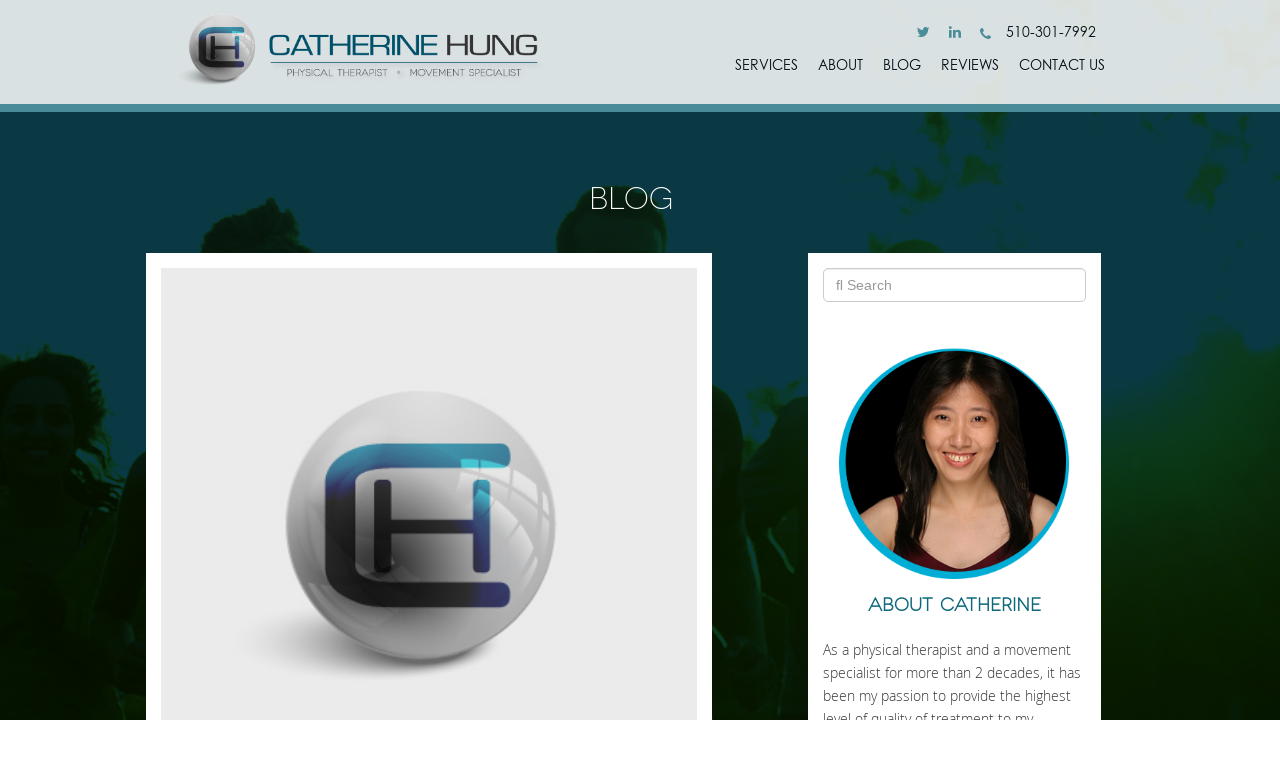

--- FILE ---
content_type: text/html; charset=UTF-8
request_url: https://catherinehungdpt.com/this-is-what-bad-healthcare-practices-sounds-like/
body_size: 6631
content:
<!DOCTYPE html>



<html lang="en-US">



<head>



	<title>Catherine Hung</title>



	<meta charset="UTF-8">

	<meta name="viewport" content="width=device-width">

	<meta name="description" content="">

	<meta name="keywords" content="">

	<link rel="profile" href="http://gmpg.org/xfn/11">

	<link rel="icon" type="image/png" href="https://catherinehungdpt.com/wp-content/themes/catherine-hung/img/icons/favicon.png">

	<link rel="pingback" href="https://catherinehungdpt.com/xmlrpc.php">

	<link rel="stylesheet" href="https://maxcdn.bootstrapcdn.com/bootstrap/3.3.6/css/bootstrap.min.css" integrity="sha384-1q8mTJOASx8j1Au+a5WDVnPi2lkFfwwEAa8hDDdjZlpLegxhjVME1fgjWPGmkzs7" crossorigin="anonymous">

	<link rel="stylesheet" href="https://maxcdn.bootstrapcdn.com/bootstrap/3.3.6/css/bootstrap-theme.min.css" integrity="sha384-fLW2N01lMqjakBkx3l/M9EahuwpSfeNvV63J5ezn3uZzapT0u7EYsXMjQV+0En5r" crossorigin="anonymous">	

	<link href="https://catherinehungdpt.com/wp-content/themes/catherine-hung/css/bootstrap.min.css" rel="stylesheet" media="screen">

	<link href="https://catherinehungdpt.com/wp-content/themes/catherine-hung/css/main.css" rel="stylesheet" media="screen">

	<link href="https://catherinehungdpt.com/wp-content/themes/catherine-hung/css/desktop.css" rel="stylesheet" media="screen">

	<link href="https://catherinehungdpt.com/wp-content/themes/catherine-hung/css/tablet.css" rel="stylesheet" media="screen">	

	<link href="https://catherinehungdpt.com/wp-content/themes/catherine-hung/css/phone.css" rel="stylesheet" media="screen">

	<link href="https://catherinehungdpt.com/wp-content/themes/catherine-hung/css/font-awesome.min.css" rel="stylesheet" media="screen">

	<link href="https://catherinehungdpt.com/wp-content/themes/catherine-hung/css/slick.css" rel="stylesheet" type="text/css">

  	<link href="https://catherinehungdpt.com/wp-content/themes/catherine-hung/css/slick-theme.css" rel="stylesheet" type="text/css">

	<link href="https://catherinehungdpt.com/wp-content/themes/catherine-hung/fonts/font-face.css" media="screen" rel="stylesheet" >

	<script>(function(html){html.className = html.className.replace(/\bno-js\b/,'js')})(document.documentElement);</script>
<title>This is what bad Healthcare Practices sounds like! &#8211; Catherine Hung</title>
<meta name='robots' content='max-image-preview:large' />
<link rel='dns-prefetch' href='//fonts.googleapis.com' />
<link rel='dns-prefetch' href='//s.w.org' />
<link rel="alternate" type="application/rss+xml" title="Catherine Hung &raquo; Feed" href="https://catherinehungdpt.com/feed/" />
<link rel="alternate" type="application/rss+xml" title="Catherine Hung &raquo; Comments Feed" href="https://catherinehungdpt.com/comments/feed/" />
		<script type="text/javascript">
			window._wpemojiSettings = {"baseUrl":"https:\/\/s.w.org\/images\/core\/emoji\/13.0.1\/72x72\/","ext":".png","svgUrl":"https:\/\/s.w.org\/images\/core\/emoji\/13.0.1\/svg\/","svgExt":".svg","source":{"concatemoji":"https:\/\/catherinehungdpt.com\/wp-includes\/js\/wp-emoji-release.min.js?ver=5.7.14"}};
			!function(e,a,t){var n,r,o,i=a.createElement("canvas"),p=i.getContext&&i.getContext("2d");function s(e,t){var a=String.fromCharCode;p.clearRect(0,0,i.width,i.height),p.fillText(a.apply(this,e),0,0);e=i.toDataURL();return p.clearRect(0,0,i.width,i.height),p.fillText(a.apply(this,t),0,0),e===i.toDataURL()}function c(e){var t=a.createElement("script");t.src=e,t.defer=t.type="text/javascript",a.getElementsByTagName("head")[0].appendChild(t)}for(o=Array("flag","emoji"),t.supports={everything:!0,everythingExceptFlag:!0},r=0;r<o.length;r++)t.supports[o[r]]=function(e){if(!p||!p.fillText)return!1;switch(p.textBaseline="top",p.font="600 32px Arial",e){case"flag":return s([127987,65039,8205,9895,65039],[127987,65039,8203,9895,65039])?!1:!s([55356,56826,55356,56819],[55356,56826,8203,55356,56819])&&!s([55356,57332,56128,56423,56128,56418,56128,56421,56128,56430,56128,56423,56128,56447],[55356,57332,8203,56128,56423,8203,56128,56418,8203,56128,56421,8203,56128,56430,8203,56128,56423,8203,56128,56447]);case"emoji":return!s([55357,56424,8205,55356,57212],[55357,56424,8203,55356,57212])}return!1}(o[r]),t.supports.everything=t.supports.everything&&t.supports[o[r]],"flag"!==o[r]&&(t.supports.everythingExceptFlag=t.supports.everythingExceptFlag&&t.supports[o[r]]);t.supports.everythingExceptFlag=t.supports.everythingExceptFlag&&!t.supports.flag,t.DOMReady=!1,t.readyCallback=function(){t.DOMReady=!0},t.supports.everything||(n=function(){t.readyCallback()},a.addEventListener?(a.addEventListener("DOMContentLoaded",n,!1),e.addEventListener("load",n,!1)):(e.attachEvent("onload",n),a.attachEvent("onreadystatechange",function(){"complete"===a.readyState&&t.readyCallback()})),(n=t.source||{}).concatemoji?c(n.concatemoji):n.wpemoji&&n.twemoji&&(c(n.twemoji),c(n.wpemoji)))}(window,document,window._wpemojiSettings);
		</script>
		<style type="text/css">
img.wp-smiley,
img.emoji {
	display: inline !important;
	border: none !important;
	box-shadow: none !important;
	height: 1em !important;
	width: 1em !important;
	margin: 0 .07em !important;
	vertical-align: -0.1em !important;
	background: none !important;
	padding: 0 !important;
}
</style>
	<link rel='stylesheet' id='wp-block-library-css'  href='https://catherinehungdpt.com/wp-includes/css/dist/block-library/style.min.css?ver=5.7.14' type='text/css' media='all' />
<link rel='stylesheet' id='contact-form-7-css'  href='https://catherinehungdpt.com/wp-content/plugins/contact-form-7/includes/css/styles.css?ver=5.4.1' type='text/css' media='all' />
<style id='contact-form-7-inline-css' type='text/css'>
.wpcf7 .wpcf7-recaptcha iframe {margin-bottom: 0;}.wpcf7 .wpcf7-recaptcha[data-align="center"] > div {margin: 0 auto;}.wpcf7 .wpcf7-recaptcha[data-align="right"] > div {margin: 0 0 0 auto;}
</style>
<link rel='stylesheet' id='twentysixteen-fonts-css'  href='https://fonts.googleapis.com/css?family=Merriweather%3A400%2C700%2C900%2C400italic%2C700italic%2C900italic%7CMontserrat%3A400%2C700%7CInconsolata%3A400&#038;subset=latin%2Clatin-ext' type='text/css' media='all' />
<link rel='stylesheet' id='genericons-css'  href='https://catherinehungdpt.com/wp-content/themes/catherine-hung/genericons/genericons.css?ver=3.4.1' type='text/css' media='all' />
<link rel='stylesheet' id='twentysixteen-style-css'  href='https://catherinehungdpt.com/wp-content/themes/catherine-hung/style.css?ver=5.7.14' type='text/css' media='all' />
<!--[if lt IE 10]>
<link rel='stylesheet' id='twentysixteen-ie-css'  href='https://catherinehungdpt.com/wp-content/themes/catherine-hung/css/ie.css?ver=20160412' type='text/css' media='all' />
<![endif]-->
<!--[if lt IE 9]>
<link rel='stylesheet' id='twentysixteen-ie8-css'  href='https://catherinehungdpt.com/wp-content/themes/catherine-hung/css/ie8.css?ver=20160412' type='text/css' media='all' />
<![endif]-->
<!--[if lt IE 8]>
<link rel='stylesheet' id='twentysixteen-ie7-css'  href='https://catherinehungdpt.com/wp-content/themes/catherine-hung/css/ie7.css?ver=20160412' type='text/css' media='all' />
<![endif]-->
<!--[if lt IE 9]>
<script type='text/javascript' src='https://catherinehungdpt.com/wp-content/themes/catherine-hung/js/html5.js?ver=3.7.3' id='twentysixteen-html5-js'></script>
<![endif]-->
<script type='text/javascript' src='https://catherinehungdpt.com/wp-includes/js/jquery/jquery.min.js?ver=3.5.1' id='jquery-core-js'></script>
<script type='text/javascript' src='https://catherinehungdpt.com/wp-includes/js/jquery/jquery-migrate.min.js?ver=3.3.2' id='jquery-migrate-js'></script>
<link rel="https://api.w.org/" href="https://catherinehungdpt.com/wp-json/" /><link rel="alternate" type="application/json" href="https://catherinehungdpt.com/wp-json/wp/v2/posts/158" /><link rel="EditURI" type="application/rsd+xml" title="RSD" href="https://catherinehungdpt.com/xmlrpc.php?rsd" />
<link rel="wlwmanifest" type="application/wlwmanifest+xml" href="https://catherinehungdpt.com/wp-includes/wlwmanifest.xml" /> 
<meta name="generator" content="WordPress 5.7.14" />
<link rel="canonical" href="https://catherinehungdpt.com/this-is-what-bad-healthcare-practices-sounds-like/" />
<link rel='shortlink' href='https://catherinehungdpt.com/?p=158' />
<link rel="alternate" type="application/json+oembed" href="https://catherinehungdpt.com/wp-json/oembed/1.0/embed?url=https%3A%2F%2Fcatherinehungdpt.com%2Fthis-is-what-bad-healthcare-practices-sounds-like%2F" />
<link rel="alternate" type="text/xml+oembed" href="https://catherinehungdpt.com/wp-json/oembed/1.0/embed?url=https%3A%2F%2Fcatherinehungdpt.com%2Fthis-is-what-bad-healthcare-practices-sounds-like%2F&#038;format=xml" />
<style type="text/css">.recentcomments a{display:inline !important;padding:0 !important;margin:0 !important;}</style><link rel="icon" href="https://catherinehungdpt.com/wp-content/uploads/2016/07/cropped-favicon-32x32.png" sizes="32x32" />
<link rel="icon" href="https://catherinehungdpt.com/wp-content/uploads/2016/07/cropped-favicon-192x192.png" sizes="192x192" />
<link rel="apple-touch-icon" href="https://catherinehungdpt.com/wp-content/uploads/2016/07/cropped-favicon-180x180.png" />
<meta name="msapplication-TileImage" content="https://catherinehungdpt.com/wp-content/uploads/2016/07/cropped-favicon-270x270.png" />



</head>



<body>



	<header class="main-nav testimonialsAffixMenu">

		<div class="container-fluid hidden-xs">

			<div class = "container header-container">

				<div class="row main-nav-row">

				<div class="col-xs-12 col-sm-6 col-md-6 col-lg-6 main-nav-col2">

					<div class="row main-nav-row2 logo">

						<a href="https://catherinehungdpt.com">
							<img src="https://catherinehungdpt.com/wp-content/uploads/2016/07/CATHERINE_HUNG_LOGO07b.png" class="img-responsive" alt="Catherine Hung Logo">
						</a>

					</div> <!-- end of row -->

				</div> <!-- end of main-nav-col -->

				<div class = "col-xs-12 col-sm-6 col-md-6 col-lg-6">

					<div class = "row contact-text text-right">

						<a href="https://twitter.com/hungcatherine" style="top: 21px;" target="_blank"><span><i class="fa fa-twitter" aria-hidden="true"></i></span></a>

						<a href="https://www.linkedin.com/in/catherine-hung-pt-dpt-a4a5516?trk=hp-identity-photo" style="top: 21px;" target="_blank"><span><i class="fa fa-linkedin" aria-hidden="true"></i></span></a>

						<!-- <a href="#" data-toggle="modal" data-target="#contactUs"><i class="fa fa-envelope" aria-hidden="true"></i></a> -->

						<a href="tel:+1510-301-7992" style="top: 21px;"><span><i class="fa fa-phone" aria-hidden="true" style="padding-right: 15px;"></i></span>510-301-7992</a>

					</div>

					<div class = "row">

						<nav class="navbar">

						<div class="container-fluid nav-container reset-margin reset-padding">

							<div class="menu-items reset-margin reset-padding">

								<div class="navbar-header">

									<div class="menu-header_menu-container"><ul id="menu-header_menu" class="nav navbar-nav"><li id="menu-item-13" class="menu-item menu-item-type-custom menu-item-object-custom menu-item-13"><a href="/#callouts">SERVICES</a></li>
<li id="menu-item-14" class="menu-item menu-item-type-custom menu-item-object-custom menu-item-14"><a href="/#about-name">ABOUT</a></li>
<li id="menu-item-165" class="menu-item menu-item-type-post_type menu-item-object-page menu-item-165"><a href="https://catherinehungdpt.com/blog/">Blog</a></li>
<li id="menu-item-103" class="menu-item menu-item-type-post_type menu-item-object-page menu-item-103"><a href="https://catherinehungdpt.com/reviews/">Reviews</a></li>
<li id="menu-item-190" class="menu-item menu-item-type-custom menu-item-object-custom menu-item-190"><a href="#" data-toggle="modal" data-target="#contactUs">Contact Us</a></li>
</ul></div>
								</div> <!-- end of navbar-header -->

							</div><!-- /.navbar-collapse -->

						</div><!-- /.container-fluid -->

					</nav>

					</div>

				</div>

			</div> <!-- end of main-nav-row -->

			</div> <!-- end of main-container -->

		</div> <!-- end of container-fluid -->

		<div class="container-fluid hidden-sm hidden-md hidden-lg">

			<div class="col-xs-3 logo-mobile">

				<a href="https://catherinehungdpt.com">
					<img src="https://catherinehungdpt.com/wp-content/uploads/2019/07/CATHERINE_HUNG_LOGO_MOBILE.png" class="img-responsive m-0" alt="Catherine Hung Logo">
				</a>

			</div>

			<div class="col-xs-9 text-right">
				<ul class="m-icons-btn">
					<li><a href="tel:+1510-301-7992"><i class="fa fa-phone text-white" aria-hidden="true"></i></a></li>
					<li><a href="#" data-toggle="modal" data-target="#contactUs"><i class="fa fa-envelope text-white" aria-hidden="true"></i></a></li>
					<li class="border-none">
						<button class="btn hamburger-menu" type="button" data-toggle="collapse" data-target="#mobile-menu" aria-expanded="false" aria-controls="mobile-menu">
							<!-- <span class="fa-stack"> -->
							  <i class="fa fa-bars" aria-hidden="true"></i>
							  <!-- <i class="fas fa-times fa-stack-1x menu-icon2 text-red"></i> -->
							<!-- </span> -->
						</button>
					</li>
				</ul>
			</div>	
			<div class="col-xs-12 mobile-menu-list collapse" id="mobile-menu">
				<nav>
					<div class="menu-header_menu-container"><ul id="menu-header_menu-1" class="nav-menu-mobile"><li class="menu-item menu-item-type-custom menu-item-object-custom menu-item-13"><a href="/#callouts">SERVICES</a></li>
<li class="menu-item menu-item-type-custom menu-item-object-custom menu-item-14"><a href="/#about-name">ABOUT</a></li>
<li class="menu-item menu-item-type-post_type menu-item-object-page menu-item-165"><a href="https://catherinehungdpt.com/blog/">Blog</a></li>
<li class="menu-item menu-item-type-post_type menu-item-object-page menu-item-103"><a href="https://catherinehungdpt.com/reviews/">Reviews</a></li>
<li class="menu-item menu-item-type-custom menu-item-object-custom menu-item-190"><a href="#" data-toggle="modal" data-target="#contactUs">Contact Us</a></li>
</ul></div>				</nav>
				<ul class="m-social-icon">
					<li>
						<a href="https://twitter.com/hungcatherine" style="top: 21px;" target="_blank">
							<span><i class="fa fa-twitter" aria-hidden="true"></i></span>
						</a>
					</li>

					<li>
						<a href="https://www.linkedin.com/in/catherine-hung-pt-dpt-a4a5516?trk=hp-identity-photo" style="top: 21px;" target="_blank">
							<span><i class="fa fa-linkedin" aria-hidden="true"></i></span>
						</a>
					</li>
				</ul>
			</div>
			
		</div>

	</header> <!-- end of main-nav --><div id="blog-page" class="single-page">
	<div class="container">
		<div class="row">
			<div class="col-sm-12">
				<h2 class="text-center page-header">BLOG</h2>
			</div>
		</div>
		<div class="row">
			<div class="col-sm-7">
									<!-- DESCRIPTION -->
					<div class="row blog-container2">
						<div class="row blog">					
															<a href="https://catherinehungdpt.com/this-is-what-bad-healthcare-practices-sounds-like/">
									<img src="https://catherinehungdpt.com/wp-content/themes/catherine-hung/img/catherine-hung.jpg" class="img-responsive blog-pic">
								</a>
																		
							<div class="col-sm-4 left">
								<p class="date-posted">March 18, 2018</p>
							</div>
							<div class="col-sm-8 right">
								<a href="https://catherinehungdpt.com/this-is-what-bad-healthcare-practices-sounds-like/">
									<h4 class="blog-title">This is what bad Healthcare Practices sounds like!</h4>
								</a>

								<!-- Excerpt -->
								<p>There are a lot of Physical Therapy or multi-disciplinary Practices out there.  But how can you tell whether the practices are good or not?  Besides getting feedback and reviews from other patients who had been there, there are also other signs that could give you some clues: Patients will be scheduled every 10-15 minutes. Patients won&#8217;t be &hellip; <a href="https://catherinehungdpt.com/this-is-what-bad-healthcare-practices-sounds-like/" class="more-link">Continue reading<span class="screen-reader-text"> &#8220;This is what bad Healthcare Practices sounds like!&#8221;</span></a></p>

								<a href="https://catherinehungdpt.com/this-is-what-bad-healthcare-practices-sounds-like/" class="continue-reading">
									<i>Continue Reading <i class="fa fa-arrow-right" aria-hidden="true"></i></i>
								</a>
							</div>
						</div>
					</div>
							</div>
			<div class="col-sm-4 col-sm-offset-1">
				<div class="sidebar sidebar2">
					
<!-- <form role="search" method="get" class="search-form" action="https://catherinehungdpt.com/">
	<label>
		<span class="screen-reader-text">Search for:</span>
		<input type="search" class="search-field" placeholder="Search &hellip;" value="" name="s" />
	</label>
	<button type="submit" class="search-submit"><span class="screen-reader-text">Search</span></button>
</form>
-->

<form role="search" method="get" id="searchform" action="https://catherinehungdpt.com/" style="padding-bottom: 10px;">
	<div class="form-group">
		<input type="text" class="form-control" name="s" id="s" placeholder="&#xF002; Search" style="font-family: Arial, FontAwesome; border-radius: 5px;">
	</div>
</form>					<img src="https://catherinehungdpt.com/wp-content/uploads/2016/07/catherine-hung.png" class="img-responsive testimonial-person">
					<h4 class="text-center">About Catherine</h4>
											<h1 id="about-name">About Catherine</h1>
<p>As a physical therapist and a movement specialist for more than 2 decades, it has been my passion to provide the highest level of quality of treatment to my patients. I made it my mission to address your concerns and provide you with the most effective, specialized and skillful treatment because that would be how I want to be treated myself. Your success and satisfaction is my reward. My ultimate aspiration for you is that, by the end of our time together, you will feel and function better than before. &#8230;Back to normal or better than before&#8230;</p>
<p>It is my privilege get you back to enjoying what you love to do in life! <a class="contactme" href="#" data-toggle="modal" data-target="#contactUs">Contact me</a> with any questions you may have!</p>
<p><img loading="lazy" class="size-medium wp-image-45 alignright img-responsive pull-right" src="http://catherine.prosoft-phils.com/wp-content/uploads/2016/08/Catherine-signature-300x57.png" alt="Catherine signature" width="300" height="57" srcset="https://catherinehungdpt.com/wp-content/uploads/2016/08/Catherine-signature-300x57.png 300w, https://catherinehungdpt.com/wp-content/uploads/2016/08/Catherine-signature.png 451w" sizes="(max-width: 300px) 85vw, 300px" /></p>
									</div>
			</div>
		</div>
	</div>
</div>




<footer>

	<div class="footer-container">

		<div class="col-xs-12 col-sm-6 col-md-6 col-lg-6 col-sm-offset-3 col-md-offset-3 col-lg-offset-3">

			<p id="copyrights">&copy; 2026. Catherine Hung</p>

			<p class = "text-center powered">Powered by <a href="http://performancebuilders.com/">Performance Builders</a></p>

		</div>

		<div class="col-xs-2 col-sm-3 col-md-3 col-lg-3 hidden-xs">

			<div class="icons pull-right">

				<a href="#" onclick="window.open('https://www.sitelock.com/verify.php?site=catherinehungdpt.com','SiteLock','width=600,height=600,left=160,top=170');" ><img class="img-responsive" alt="SiteLock" title="SiteLock" src="//shield.sitelock.com/shield/catherinehungdpt.com" style="padding-top: 22px;"/></a>

			</div>

		</div>

	</div>

</footer>



<!-- Modal -->

	<div class="modal fade" id="contactUs" tabindex="-1" role="dialog" aria-labelledby="myModalLabel">

	  <div class="modal-dialog" role="document">

	    <div class="modal-content">

	      <div class="modal-header">

	        <button type="button" class="close" data-dismiss="modal" aria-label="Close"><i class="fa fa-times text-muted" aria-hidden="true"></i></button>

			<h3 class="modal-title text-center" id="myModalLabel"><strong>Contact Catherine Hung</strong></h3>



	      </div>



	      <div class="modal-body">

	        <div role="form" class="wpcf7" id="wpcf7-f175-o1" lang="en-US" dir="ltr">
<div class="screen-reader-response"><p role="status" aria-live="polite" aria-atomic="true"></p> <ul></ul></div>
<form action="/this-is-what-bad-healthcare-practices-sounds-like/#wpcf7-f175-o1" method="post" class="wpcf7-form init" novalidate="novalidate" data-status="init">
<div style="display: none;">
<input type="hidden" name="_wpcf7" value="175" />
<input type="hidden" name="_wpcf7_version" value="5.4.1" />
<input type="hidden" name="_wpcf7_locale" value="en_US" />
<input type="hidden" name="_wpcf7_unit_tag" value="wpcf7-f175-o1" />
<input type="hidden" name="_wpcf7_container_post" value="0" />
<input type="hidden" name="_wpcf7_posted_data_hash" value="" />
<input type="hidden" name="_wpcf7_recaptcha_response" value="" />
</div>
<div class="row">
<div class="col-sm-3">Name <span class="ast">*</span></div>
<div class="col-sm-9 contact-input"><span class="wpcf7-form-control-wrap Name"><input type="text" name="Name" value="" size="40" class="wpcf7-form-control wpcf7-text wpcf7-validates-as-required form-control" aria-required="true" aria-invalid="false" /></span></div>
</div>
<div class="row" style="padding-top:15px">
<div class="col-sm-3">E-mail <span class="ast">*</span></div>
<div class="col-sm-9 contact-input"><span class="wpcf7-form-control-wrap email"><input type="email" name="email" value="" size="40" class="wpcf7-form-control wpcf7-text wpcf7-email wpcf7-validates-as-required wpcf7-validates-as-email form-control" aria-required="true" aria-invalid="false" /></span></div>
</div>
<div class="row" style="padding-top:15px">
<div class="col-sm-3">Phone</div>
<div class="col-sm-9 contact-input"> <span class="wpcf7-form-control-wrap phone"><input type="tel" name="phone" value="" size="40" class="wpcf7-form-control wpcf7-text wpcf7-tel wpcf7-validates-as-tel form-control phone-format" aria-invalid="false" /></span></div>
</div>
<div class="row" style="padding-top:15px">
<div class="col-sm-3">Message <span class="ast">*</span></div>
<div class="col-sm-9 contact-input"><span class="wpcf7-form-control-wrap message"><textarea name="message" cols="4" rows="4" class="wpcf7-form-control wpcf7-textarea wpcf7-validates-as-required form-control" aria-required="true" aria-invalid="false"></textarea></span></div>
</div>
<div class="row" style="padding-top:15px">
<div class="col-sm-9 col-sm-offset-3 contact-input" style="overflow:hidden">
<span class="wpcf7-form-control-wrap recaptcha"><span data-sitekey="6Lf5J0cUAAAAAKXL0FAfMPVmhLsMmgtpHNcGDwHZ" class="wpcf7-form-control g-recaptcha wpcf7-recaptcha"></span>
<noscript>
	<div class="grecaptcha-noscript">
		<iframe src="https://www.google.com/recaptcha/api/fallback?k=6Lf5J0cUAAAAAKXL0FAfMPVmhLsMmgtpHNcGDwHZ" frameborder="0" scrolling="no" width="310" height="430">
		</iframe>
		<textarea name="g-recaptcha-response" rows="3" cols="40" placeholder="reCaptcha Response Here">
		</textarea>
	</div>
</noscript>
</span>
</div>
</div>
<p><span id="wpcf7-697d5ba85fc7a-wrapper" class="wpcf7-form-control-wrap cath-hung-2018-wrap" style="display:none !important; visibility:hidden !important;"><label for="wpcf7-697d5ba85fc7a-field" class="hp-message">Please leave this field empty.</label><input id="wpcf7-697d5ba85fc7a-field"  class="wpcf7-form-control wpcf7-text" type="text" name="cath-hung-2018" value="" size="40" tabindex="-1" autocomplete="new-password" /></span></p>
<div class="row" style="padding-top:15px">
<div class="col-sm-3">&nbsp;</div>
<div class="col-sm-4"><input type="submit" value="SUBMIT" class="wpcf7-form-control wpcf7-submit form-control btn btn-primary" id="submit" /></div>
</div>
<div class="wpcf7-response-output" aria-hidden="true"></div></form></div>
	      </div>

	    </div>

	  </div>

	</div>


	<script src="https://ajax.googleapis.com/ajax/libs/jquery/1.11.2/jquery.min.js"></script>

	<script src="https://catherinehungdpt.com/wp-content/themes/catherine-hung/js/bootstrap.js"></script>

	<script src="https://catherinehungdpt.com/wp-content/themes/catherine-hung/js/main.js"></script>

	<script type="text/javascript" src="https://catherinehungdpt.com/wp-content/themes/catherine-hung/js/slick.js" charset="utf-8"></script>

	

	<script>

		if ($(window).width() <= 1024 && $(window).width() >= 768) { 

			$(".regular").slick({

				dots: false,

				infinite: false,

				slidesToShow: 2,

				slidesToScroll: 1

			});



		}else if ($(window).width() < 768) { 

			$(".regular").slick({

				dots: false,

				infinite: false,

				slidesToShow: 1,

				slidesToScroll: 1

			});



		}else{

			$(".regular").slick({

				dots: false,

				infinite: false,

				slidesToShow: 3,

				slidesToScroll: 1

			});

		}

	</script>



<script type='text/javascript' src='https://catherinehungdpt.com/wp-includes/js/dist/vendor/wp-polyfill.min.js?ver=7.4.4' id='wp-polyfill-js'></script>
<script type='text/javascript' id='wp-polyfill-js-after'>
( 'fetch' in window ) || document.write( '<script src="https://catherinehungdpt.com/wp-includes/js/dist/vendor/wp-polyfill-fetch.min.js?ver=3.0.0"></scr' + 'ipt>' );( document.contains ) || document.write( '<script src="https://catherinehungdpt.com/wp-includes/js/dist/vendor/wp-polyfill-node-contains.min.js?ver=3.42.0"></scr' + 'ipt>' );( window.DOMRect ) || document.write( '<script src="https://catherinehungdpt.com/wp-includes/js/dist/vendor/wp-polyfill-dom-rect.min.js?ver=3.42.0"></scr' + 'ipt>' );( window.URL && window.URL.prototype && window.URLSearchParams ) || document.write( '<script src="https://catherinehungdpt.com/wp-includes/js/dist/vendor/wp-polyfill-url.min.js?ver=3.6.4"></scr' + 'ipt>' );( window.FormData && window.FormData.prototype.keys ) || document.write( '<script src="https://catherinehungdpt.com/wp-includes/js/dist/vendor/wp-polyfill-formdata.min.js?ver=3.0.12"></scr' + 'ipt>' );( Element.prototype.matches && Element.prototype.closest ) || document.write( '<script src="https://catherinehungdpt.com/wp-includes/js/dist/vendor/wp-polyfill-element-closest.min.js?ver=2.0.2"></scr' + 'ipt>' );( 'objectFit' in document.documentElement.style ) || document.write( '<script src="https://catherinehungdpt.com/wp-includes/js/dist/vendor/wp-polyfill-object-fit.min.js?ver=2.3.4"></scr' + 'ipt>' );
</script>
<script type='text/javascript' id='contact-form-7-js-extra'>
/* <![CDATA[ */
var wpcf7 = {"api":{"root":"https:\/\/catherinehungdpt.com\/wp-json\/","namespace":"contact-form-7\/v1"}};
/* ]]> */
</script>
<script type='text/javascript' src='https://catherinehungdpt.com/wp-content/plugins/contact-form-7/includes/js/index.js?ver=5.4.1' id='contact-form-7-js'></script>
<script type='text/javascript' src='https://catherinehungdpt.com/wp-content/themes/catherine-hung/js/skip-link-focus-fix.js?ver=20160412' id='twentysixteen-skip-link-focus-fix-js'></script>
<script type='text/javascript' id='twentysixteen-script-js-extra'>
/* <![CDATA[ */
var screenReaderText = {"expand":"expand child menu","collapse":"collapse child menu"};
/* ]]> */
</script>
<script type='text/javascript' src='https://catherinehungdpt.com/wp-content/themes/catherine-hung/js/functions.js?ver=20160412' id='twentysixteen-script-js'></script>
<script type='text/javascript' src='https://catherinehungdpt.com/wp-includes/js/wp-embed.min.js?ver=5.7.14' id='wp-embed-js'></script>
<script type='text/javascript' src='https://catherinehungdpt.com/wp-content/plugins/wpcf7-recaptcha/assets/js/wpcf7-recaptcha-controls.js?ver=1.1' id='wpcf7-recaptcha-controls-js'></script>
<script type='text/javascript' id='google-recaptcha-js-extra'>
/* <![CDATA[ */
var wpcf7iqfix = {"recaptcha_empty":"Please verify that you are not a robot.","response_err":"wpcf7-recaptcha: Could not verify reCaptcha response."};
/* ]]> */
</script>
<script type='text/javascript' src='https://www.google.com/recaptcha/api.js?hl=en_US&#038;onload=recaptchaCallback&#038;render=explicit&#038;ver=2.0' id='google-recaptcha-js'></script>



</body>

</html>

--- FILE ---
content_type: text/html; charset=utf-8
request_url: https://www.google.com/recaptcha/api2/anchor?ar=1&k=6Lf5J0cUAAAAAKXL0FAfMPVmhLsMmgtpHNcGDwHZ&co=aHR0cHM6Ly9jYXRoZXJpbmVodW5nZHB0LmNvbTo0NDM.&hl=en&v=N67nZn4AqZkNcbeMu4prBgzg&size=normal&anchor-ms=20000&execute-ms=30000&cb=omo0oy1m2x6g
body_size: 49376
content:
<!DOCTYPE HTML><html dir="ltr" lang="en"><head><meta http-equiv="Content-Type" content="text/html; charset=UTF-8">
<meta http-equiv="X-UA-Compatible" content="IE=edge">
<title>reCAPTCHA</title>
<style type="text/css">
/* cyrillic-ext */
@font-face {
  font-family: 'Roboto';
  font-style: normal;
  font-weight: 400;
  font-stretch: 100%;
  src: url(//fonts.gstatic.com/s/roboto/v48/KFO7CnqEu92Fr1ME7kSn66aGLdTylUAMa3GUBHMdazTgWw.woff2) format('woff2');
  unicode-range: U+0460-052F, U+1C80-1C8A, U+20B4, U+2DE0-2DFF, U+A640-A69F, U+FE2E-FE2F;
}
/* cyrillic */
@font-face {
  font-family: 'Roboto';
  font-style: normal;
  font-weight: 400;
  font-stretch: 100%;
  src: url(//fonts.gstatic.com/s/roboto/v48/KFO7CnqEu92Fr1ME7kSn66aGLdTylUAMa3iUBHMdazTgWw.woff2) format('woff2');
  unicode-range: U+0301, U+0400-045F, U+0490-0491, U+04B0-04B1, U+2116;
}
/* greek-ext */
@font-face {
  font-family: 'Roboto';
  font-style: normal;
  font-weight: 400;
  font-stretch: 100%;
  src: url(//fonts.gstatic.com/s/roboto/v48/KFO7CnqEu92Fr1ME7kSn66aGLdTylUAMa3CUBHMdazTgWw.woff2) format('woff2');
  unicode-range: U+1F00-1FFF;
}
/* greek */
@font-face {
  font-family: 'Roboto';
  font-style: normal;
  font-weight: 400;
  font-stretch: 100%;
  src: url(//fonts.gstatic.com/s/roboto/v48/KFO7CnqEu92Fr1ME7kSn66aGLdTylUAMa3-UBHMdazTgWw.woff2) format('woff2');
  unicode-range: U+0370-0377, U+037A-037F, U+0384-038A, U+038C, U+038E-03A1, U+03A3-03FF;
}
/* math */
@font-face {
  font-family: 'Roboto';
  font-style: normal;
  font-weight: 400;
  font-stretch: 100%;
  src: url(//fonts.gstatic.com/s/roboto/v48/KFO7CnqEu92Fr1ME7kSn66aGLdTylUAMawCUBHMdazTgWw.woff2) format('woff2');
  unicode-range: U+0302-0303, U+0305, U+0307-0308, U+0310, U+0312, U+0315, U+031A, U+0326-0327, U+032C, U+032F-0330, U+0332-0333, U+0338, U+033A, U+0346, U+034D, U+0391-03A1, U+03A3-03A9, U+03B1-03C9, U+03D1, U+03D5-03D6, U+03F0-03F1, U+03F4-03F5, U+2016-2017, U+2034-2038, U+203C, U+2040, U+2043, U+2047, U+2050, U+2057, U+205F, U+2070-2071, U+2074-208E, U+2090-209C, U+20D0-20DC, U+20E1, U+20E5-20EF, U+2100-2112, U+2114-2115, U+2117-2121, U+2123-214F, U+2190, U+2192, U+2194-21AE, U+21B0-21E5, U+21F1-21F2, U+21F4-2211, U+2213-2214, U+2216-22FF, U+2308-230B, U+2310, U+2319, U+231C-2321, U+2336-237A, U+237C, U+2395, U+239B-23B7, U+23D0, U+23DC-23E1, U+2474-2475, U+25AF, U+25B3, U+25B7, U+25BD, U+25C1, U+25CA, U+25CC, U+25FB, U+266D-266F, U+27C0-27FF, U+2900-2AFF, U+2B0E-2B11, U+2B30-2B4C, U+2BFE, U+3030, U+FF5B, U+FF5D, U+1D400-1D7FF, U+1EE00-1EEFF;
}
/* symbols */
@font-face {
  font-family: 'Roboto';
  font-style: normal;
  font-weight: 400;
  font-stretch: 100%;
  src: url(//fonts.gstatic.com/s/roboto/v48/KFO7CnqEu92Fr1ME7kSn66aGLdTylUAMaxKUBHMdazTgWw.woff2) format('woff2');
  unicode-range: U+0001-000C, U+000E-001F, U+007F-009F, U+20DD-20E0, U+20E2-20E4, U+2150-218F, U+2190, U+2192, U+2194-2199, U+21AF, U+21E6-21F0, U+21F3, U+2218-2219, U+2299, U+22C4-22C6, U+2300-243F, U+2440-244A, U+2460-24FF, U+25A0-27BF, U+2800-28FF, U+2921-2922, U+2981, U+29BF, U+29EB, U+2B00-2BFF, U+4DC0-4DFF, U+FFF9-FFFB, U+10140-1018E, U+10190-1019C, U+101A0, U+101D0-101FD, U+102E0-102FB, U+10E60-10E7E, U+1D2C0-1D2D3, U+1D2E0-1D37F, U+1F000-1F0FF, U+1F100-1F1AD, U+1F1E6-1F1FF, U+1F30D-1F30F, U+1F315, U+1F31C, U+1F31E, U+1F320-1F32C, U+1F336, U+1F378, U+1F37D, U+1F382, U+1F393-1F39F, U+1F3A7-1F3A8, U+1F3AC-1F3AF, U+1F3C2, U+1F3C4-1F3C6, U+1F3CA-1F3CE, U+1F3D4-1F3E0, U+1F3ED, U+1F3F1-1F3F3, U+1F3F5-1F3F7, U+1F408, U+1F415, U+1F41F, U+1F426, U+1F43F, U+1F441-1F442, U+1F444, U+1F446-1F449, U+1F44C-1F44E, U+1F453, U+1F46A, U+1F47D, U+1F4A3, U+1F4B0, U+1F4B3, U+1F4B9, U+1F4BB, U+1F4BF, U+1F4C8-1F4CB, U+1F4D6, U+1F4DA, U+1F4DF, U+1F4E3-1F4E6, U+1F4EA-1F4ED, U+1F4F7, U+1F4F9-1F4FB, U+1F4FD-1F4FE, U+1F503, U+1F507-1F50B, U+1F50D, U+1F512-1F513, U+1F53E-1F54A, U+1F54F-1F5FA, U+1F610, U+1F650-1F67F, U+1F687, U+1F68D, U+1F691, U+1F694, U+1F698, U+1F6AD, U+1F6B2, U+1F6B9-1F6BA, U+1F6BC, U+1F6C6-1F6CF, U+1F6D3-1F6D7, U+1F6E0-1F6EA, U+1F6F0-1F6F3, U+1F6F7-1F6FC, U+1F700-1F7FF, U+1F800-1F80B, U+1F810-1F847, U+1F850-1F859, U+1F860-1F887, U+1F890-1F8AD, U+1F8B0-1F8BB, U+1F8C0-1F8C1, U+1F900-1F90B, U+1F93B, U+1F946, U+1F984, U+1F996, U+1F9E9, U+1FA00-1FA6F, U+1FA70-1FA7C, U+1FA80-1FA89, U+1FA8F-1FAC6, U+1FACE-1FADC, U+1FADF-1FAE9, U+1FAF0-1FAF8, U+1FB00-1FBFF;
}
/* vietnamese */
@font-face {
  font-family: 'Roboto';
  font-style: normal;
  font-weight: 400;
  font-stretch: 100%;
  src: url(//fonts.gstatic.com/s/roboto/v48/KFO7CnqEu92Fr1ME7kSn66aGLdTylUAMa3OUBHMdazTgWw.woff2) format('woff2');
  unicode-range: U+0102-0103, U+0110-0111, U+0128-0129, U+0168-0169, U+01A0-01A1, U+01AF-01B0, U+0300-0301, U+0303-0304, U+0308-0309, U+0323, U+0329, U+1EA0-1EF9, U+20AB;
}
/* latin-ext */
@font-face {
  font-family: 'Roboto';
  font-style: normal;
  font-weight: 400;
  font-stretch: 100%;
  src: url(//fonts.gstatic.com/s/roboto/v48/KFO7CnqEu92Fr1ME7kSn66aGLdTylUAMa3KUBHMdazTgWw.woff2) format('woff2');
  unicode-range: U+0100-02BA, U+02BD-02C5, U+02C7-02CC, U+02CE-02D7, U+02DD-02FF, U+0304, U+0308, U+0329, U+1D00-1DBF, U+1E00-1E9F, U+1EF2-1EFF, U+2020, U+20A0-20AB, U+20AD-20C0, U+2113, U+2C60-2C7F, U+A720-A7FF;
}
/* latin */
@font-face {
  font-family: 'Roboto';
  font-style: normal;
  font-weight: 400;
  font-stretch: 100%;
  src: url(//fonts.gstatic.com/s/roboto/v48/KFO7CnqEu92Fr1ME7kSn66aGLdTylUAMa3yUBHMdazQ.woff2) format('woff2');
  unicode-range: U+0000-00FF, U+0131, U+0152-0153, U+02BB-02BC, U+02C6, U+02DA, U+02DC, U+0304, U+0308, U+0329, U+2000-206F, U+20AC, U+2122, U+2191, U+2193, U+2212, U+2215, U+FEFF, U+FFFD;
}
/* cyrillic-ext */
@font-face {
  font-family: 'Roboto';
  font-style: normal;
  font-weight: 500;
  font-stretch: 100%;
  src: url(//fonts.gstatic.com/s/roboto/v48/KFO7CnqEu92Fr1ME7kSn66aGLdTylUAMa3GUBHMdazTgWw.woff2) format('woff2');
  unicode-range: U+0460-052F, U+1C80-1C8A, U+20B4, U+2DE0-2DFF, U+A640-A69F, U+FE2E-FE2F;
}
/* cyrillic */
@font-face {
  font-family: 'Roboto';
  font-style: normal;
  font-weight: 500;
  font-stretch: 100%;
  src: url(//fonts.gstatic.com/s/roboto/v48/KFO7CnqEu92Fr1ME7kSn66aGLdTylUAMa3iUBHMdazTgWw.woff2) format('woff2');
  unicode-range: U+0301, U+0400-045F, U+0490-0491, U+04B0-04B1, U+2116;
}
/* greek-ext */
@font-face {
  font-family: 'Roboto';
  font-style: normal;
  font-weight: 500;
  font-stretch: 100%;
  src: url(//fonts.gstatic.com/s/roboto/v48/KFO7CnqEu92Fr1ME7kSn66aGLdTylUAMa3CUBHMdazTgWw.woff2) format('woff2');
  unicode-range: U+1F00-1FFF;
}
/* greek */
@font-face {
  font-family: 'Roboto';
  font-style: normal;
  font-weight: 500;
  font-stretch: 100%;
  src: url(//fonts.gstatic.com/s/roboto/v48/KFO7CnqEu92Fr1ME7kSn66aGLdTylUAMa3-UBHMdazTgWw.woff2) format('woff2');
  unicode-range: U+0370-0377, U+037A-037F, U+0384-038A, U+038C, U+038E-03A1, U+03A3-03FF;
}
/* math */
@font-face {
  font-family: 'Roboto';
  font-style: normal;
  font-weight: 500;
  font-stretch: 100%;
  src: url(//fonts.gstatic.com/s/roboto/v48/KFO7CnqEu92Fr1ME7kSn66aGLdTylUAMawCUBHMdazTgWw.woff2) format('woff2');
  unicode-range: U+0302-0303, U+0305, U+0307-0308, U+0310, U+0312, U+0315, U+031A, U+0326-0327, U+032C, U+032F-0330, U+0332-0333, U+0338, U+033A, U+0346, U+034D, U+0391-03A1, U+03A3-03A9, U+03B1-03C9, U+03D1, U+03D5-03D6, U+03F0-03F1, U+03F4-03F5, U+2016-2017, U+2034-2038, U+203C, U+2040, U+2043, U+2047, U+2050, U+2057, U+205F, U+2070-2071, U+2074-208E, U+2090-209C, U+20D0-20DC, U+20E1, U+20E5-20EF, U+2100-2112, U+2114-2115, U+2117-2121, U+2123-214F, U+2190, U+2192, U+2194-21AE, U+21B0-21E5, U+21F1-21F2, U+21F4-2211, U+2213-2214, U+2216-22FF, U+2308-230B, U+2310, U+2319, U+231C-2321, U+2336-237A, U+237C, U+2395, U+239B-23B7, U+23D0, U+23DC-23E1, U+2474-2475, U+25AF, U+25B3, U+25B7, U+25BD, U+25C1, U+25CA, U+25CC, U+25FB, U+266D-266F, U+27C0-27FF, U+2900-2AFF, U+2B0E-2B11, U+2B30-2B4C, U+2BFE, U+3030, U+FF5B, U+FF5D, U+1D400-1D7FF, U+1EE00-1EEFF;
}
/* symbols */
@font-face {
  font-family: 'Roboto';
  font-style: normal;
  font-weight: 500;
  font-stretch: 100%;
  src: url(//fonts.gstatic.com/s/roboto/v48/KFO7CnqEu92Fr1ME7kSn66aGLdTylUAMaxKUBHMdazTgWw.woff2) format('woff2');
  unicode-range: U+0001-000C, U+000E-001F, U+007F-009F, U+20DD-20E0, U+20E2-20E4, U+2150-218F, U+2190, U+2192, U+2194-2199, U+21AF, U+21E6-21F0, U+21F3, U+2218-2219, U+2299, U+22C4-22C6, U+2300-243F, U+2440-244A, U+2460-24FF, U+25A0-27BF, U+2800-28FF, U+2921-2922, U+2981, U+29BF, U+29EB, U+2B00-2BFF, U+4DC0-4DFF, U+FFF9-FFFB, U+10140-1018E, U+10190-1019C, U+101A0, U+101D0-101FD, U+102E0-102FB, U+10E60-10E7E, U+1D2C0-1D2D3, U+1D2E0-1D37F, U+1F000-1F0FF, U+1F100-1F1AD, U+1F1E6-1F1FF, U+1F30D-1F30F, U+1F315, U+1F31C, U+1F31E, U+1F320-1F32C, U+1F336, U+1F378, U+1F37D, U+1F382, U+1F393-1F39F, U+1F3A7-1F3A8, U+1F3AC-1F3AF, U+1F3C2, U+1F3C4-1F3C6, U+1F3CA-1F3CE, U+1F3D4-1F3E0, U+1F3ED, U+1F3F1-1F3F3, U+1F3F5-1F3F7, U+1F408, U+1F415, U+1F41F, U+1F426, U+1F43F, U+1F441-1F442, U+1F444, U+1F446-1F449, U+1F44C-1F44E, U+1F453, U+1F46A, U+1F47D, U+1F4A3, U+1F4B0, U+1F4B3, U+1F4B9, U+1F4BB, U+1F4BF, U+1F4C8-1F4CB, U+1F4D6, U+1F4DA, U+1F4DF, U+1F4E3-1F4E6, U+1F4EA-1F4ED, U+1F4F7, U+1F4F9-1F4FB, U+1F4FD-1F4FE, U+1F503, U+1F507-1F50B, U+1F50D, U+1F512-1F513, U+1F53E-1F54A, U+1F54F-1F5FA, U+1F610, U+1F650-1F67F, U+1F687, U+1F68D, U+1F691, U+1F694, U+1F698, U+1F6AD, U+1F6B2, U+1F6B9-1F6BA, U+1F6BC, U+1F6C6-1F6CF, U+1F6D3-1F6D7, U+1F6E0-1F6EA, U+1F6F0-1F6F3, U+1F6F7-1F6FC, U+1F700-1F7FF, U+1F800-1F80B, U+1F810-1F847, U+1F850-1F859, U+1F860-1F887, U+1F890-1F8AD, U+1F8B0-1F8BB, U+1F8C0-1F8C1, U+1F900-1F90B, U+1F93B, U+1F946, U+1F984, U+1F996, U+1F9E9, U+1FA00-1FA6F, U+1FA70-1FA7C, U+1FA80-1FA89, U+1FA8F-1FAC6, U+1FACE-1FADC, U+1FADF-1FAE9, U+1FAF0-1FAF8, U+1FB00-1FBFF;
}
/* vietnamese */
@font-face {
  font-family: 'Roboto';
  font-style: normal;
  font-weight: 500;
  font-stretch: 100%;
  src: url(//fonts.gstatic.com/s/roboto/v48/KFO7CnqEu92Fr1ME7kSn66aGLdTylUAMa3OUBHMdazTgWw.woff2) format('woff2');
  unicode-range: U+0102-0103, U+0110-0111, U+0128-0129, U+0168-0169, U+01A0-01A1, U+01AF-01B0, U+0300-0301, U+0303-0304, U+0308-0309, U+0323, U+0329, U+1EA0-1EF9, U+20AB;
}
/* latin-ext */
@font-face {
  font-family: 'Roboto';
  font-style: normal;
  font-weight: 500;
  font-stretch: 100%;
  src: url(//fonts.gstatic.com/s/roboto/v48/KFO7CnqEu92Fr1ME7kSn66aGLdTylUAMa3KUBHMdazTgWw.woff2) format('woff2');
  unicode-range: U+0100-02BA, U+02BD-02C5, U+02C7-02CC, U+02CE-02D7, U+02DD-02FF, U+0304, U+0308, U+0329, U+1D00-1DBF, U+1E00-1E9F, U+1EF2-1EFF, U+2020, U+20A0-20AB, U+20AD-20C0, U+2113, U+2C60-2C7F, U+A720-A7FF;
}
/* latin */
@font-face {
  font-family: 'Roboto';
  font-style: normal;
  font-weight: 500;
  font-stretch: 100%;
  src: url(//fonts.gstatic.com/s/roboto/v48/KFO7CnqEu92Fr1ME7kSn66aGLdTylUAMa3yUBHMdazQ.woff2) format('woff2');
  unicode-range: U+0000-00FF, U+0131, U+0152-0153, U+02BB-02BC, U+02C6, U+02DA, U+02DC, U+0304, U+0308, U+0329, U+2000-206F, U+20AC, U+2122, U+2191, U+2193, U+2212, U+2215, U+FEFF, U+FFFD;
}
/* cyrillic-ext */
@font-face {
  font-family: 'Roboto';
  font-style: normal;
  font-weight: 900;
  font-stretch: 100%;
  src: url(//fonts.gstatic.com/s/roboto/v48/KFO7CnqEu92Fr1ME7kSn66aGLdTylUAMa3GUBHMdazTgWw.woff2) format('woff2');
  unicode-range: U+0460-052F, U+1C80-1C8A, U+20B4, U+2DE0-2DFF, U+A640-A69F, U+FE2E-FE2F;
}
/* cyrillic */
@font-face {
  font-family: 'Roboto';
  font-style: normal;
  font-weight: 900;
  font-stretch: 100%;
  src: url(//fonts.gstatic.com/s/roboto/v48/KFO7CnqEu92Fr1ME7kSn66aGLdTylUAMa3iUBHMdazTgWw.woff2) format('woff2');
  unicode-range: U+0301, U+0400-045F, U+0490-0491, U+04B0-04B1, U+2116;
}
/* greek-ext */
@font-face {
  font-family: 'Roboto';
  font-style: normal;
  font-weight: 900;
  font-stretch: 100%;
  src: url(//fonts.gstatic.com/s/roboto/v48/KFO7CnqEu92Fr1ME7kSn66aGLdTylUAMa3CUBHMdazTgWw.woff2) format('woff2');
  unicode-range: U+1F00-1FFF;
}
/* greek */
@font-face {
  font-family: 'Roboto';
  font-style: normal;
  font-weight: 900;
  font-stretch: 100%;
  src: url(//fonts.gstatic.com/s/roboto/v48/KFO7CnqEu92Fr1ME7kSn66aGLdTylUAMa3-UBHMdazTgWw.woff2) format('woff2');
  unicode-range: U+0370-0377, U+037A-037F, U+0384-038A, U+038C, U+038E-03A1, U+03A3-03FF;
}
/* math */
@font-face {
  font-family: 'Roboto';
  font-style: normal;
  font-weight: 900;
  font-stretch: 100%;
  src: url(//fonts.gstatic.com/s/roboto/v48/KFO7CnqEu92Fr1ME7kSn66aGLdTylUAMawCUBHMdazTgWw.woff2) format('woff2');
  unicode-range: U+0302-0303, U+0305, U+0307-0308, U+0310, U+0312, U+0315, U+031A, U+0326-0327, U+032C, U+032F-0330, U+0332-0333, U+0338, U+033A, U+0346, U+034D, U+0391-03A1, U+03A3-03A9, U+03B1-03C9, U+03D1, U+03D5-03D6, U+03F0-03F1, U+03F4-03F5, U+2016-2017, U+2034-2038, U+203C, U+2040, U+2043, U+2047, U+2050, U+2057, U+205F, U+2070-2071, U+2074-208E, U+2090-209C, U+20D0-20DC, U+20E1, U+20E5-20EF, U+2100-2112, U+2114-2115, U+2117-2121, U+2123-214F, U+2190, U+2192, U+2194-21AE, U+21B0-21E5, U+21F1-21F2, U+21F4-2211, U+2213-2214, U+2216-22FF, U+2308-230B, U+2310, U+2319, U+231C-2321, U+2336-237A, U+237C, U+2395, U+239B-23B7, U+23D0, U+23DC-23E1, U+2474-2475, U+25AF, U+25B3, U+25B7, U+25BD, U+25C1, U+25CA, U+25CC, U+25FB, U+266D-266F, U+27C0-27FF, U+2900-2AFF, U+2B0E-2B11, U+2B30-2B4C, U+2BFE, U+3030, U+FF5B, U+FF5D, U+1D400-1D7FF, U+1EE00-1EEFF;
}
/* symbols */
@font-face {
  font-family: 'Roboto';
  font-style: normal;
  font-weight: 900;
  font-stretch: 100%;
  src: url(//fonts.gstatic.com/s/roboto/v48/KFO7CnqEu92Fr1ME7kSn66aGLdTylUAMaxKUBHMdazTgWw.woff2) format('woff2');
  unicode-range: U+0001-000C, U+000E-001F, U+007F-009F, U+20DD-20E0, U+20E2-20E4, U+2150-218F, U+2190, U+2192, U+2194-2199, U+21AF, U+21E6-21F0, U+21F3, U+2218-2219, U+2299, U+22C4-22C6, U+2300-243F, U+2440-244A, U+2460-24FF, U+25A0-27BF, U+2800-28FF, U+2921-2922, U+2981, U+29BF, U+29EB, U+2B00-2BFF, U+4DC0-4DFF, U+FFF9-FFFB, U+10140-1018E, U+10190-1019C, U+101A0, U+101D0-101FD, U+102E0-102FB, U+10E60-10E7E, U+1D2C0-1D2D3, U+1D2E0-1D37F, U+1F000-1F0FF, U+1F100-1F1AD, U+1F1E6-1F1FF, U+1F30D-1F30F, U+1F315, U+1F31C, U+1F31E, U+1F320-1F32C, U+1F336, U+1F378, U+1F37D, U+1F382, U+1F393-1F39F, U+1F3A7-1F3A8, U+1F3AC-1F3AF, U+1F3C2, U+1F3C4-1F3C6, U+1F3CA-1F3CE, U+1F3D4-1F3E0, U+1F3ED, U+1F3F1-1F3F3, U+1F3F5-1F3F7, U+1F408, U+1F415, U+1F41F, U+1F426, U+1F43F, U+1F441-1F442, U+1F444, U+1F446-1F449, U+1F44C-1F44E, U+1F453, U+1F46A, U+1F47D, U+1F4A3, U+1F4B0, U+1F4B3, U+1F4B9, U+1F4BB, U+1F4BF, U+1F4C8-1F4CB, U+1F4D6, U+1F4DA, U+1F4DF, U+1F4E3-1F4E6, U+1F4EA-1F4ED, U+1F4F7, U+1F4F9-1F4FB, U+1F4FD-1F4FE, U+1F503, U+1F507-1F50B, U+1F50D, U+1F512-1F513, U+1F53E-1F54A, U+1F54F-1F5FA, U+1F610, U+1F650-1F67F, U+1F687, U+1F68D, U+1F691, U+1F694, U+1F698, U+1F6AD, U+1F6B2, U+1F6B9-1F6BA, U+1F6BC, U+1F6C6-1F6CF, U+1F6D3-1F6D7, U+1F6E0-1F6EA, U+1F6F0-1F6F3, U+1F6F7-1F6FC, U+1F700-1F7FF, U+1F800-1F80B, U+1F810-1F847, U+1F850-1F859, U+1F860-1F887, U+1F890-1F8AD, U+1F8B0-1F8BB, U+1F8C0-1F8C1, U+1F900-1F90B, U+1F93B, U+1F946, U+1F984, U+1F996, U+1F9E9, U+1FA00-1FA6F, U+1FA70-1FA7C, U+1FA80-1FA89, U+1FA8F-1FAC6, U+1FACE-1FADC, U+1FADF-1FAE9, U+1FAF0-1FAF8, U+1FB00-1FBFF;
}
/* vietnamese */
@font-face {
  font-family: 'Roboto';
  font-style: normal;
  font-weight: 900;
  font-stretch: 100%;
  src: url(//fonts.gstatic.com/s/roboto/v48/KFO7CnqEu92Fr1ME7kSn66aGLdTylUAMa3OUBHMdazTgWw.woff2) format('woff2');
  unicode-range: U+0102-0103, U+0110-0111, U+0128-0129, U+0168-0169, U+01A0-01A1, U+01AF-01B0, U+0300-0301, U+0303-0304, U+0308-0309, U+0323, U+0329, U+1EA0-1EF9, U+20AB;
}
/* latin-ext */
@font-face {
  font-family: 'Roboto';
  font-style: normal;
  font-weight: 900;
  font-stretch: 100%;
  src: url(//fonts.gstatic.com/s/roboto/v48/KFO7CnqEu92Fr1ME7kSn66aGLdTylUAMa3KUBHMdazTgWw.woff2) format('woff2');
  unicode-range: U+0100-02BA, U+02BD-02C5, U+02C7-02CC, U+02CE-02D7, U+02DD-02FF, U+0304, U+0308, U+0329, U+1D00-1DBF, U+1E00-1E9F, U+1EF2-1EFF, U+2020, U+20A0-20AB, U+20AD-20C0, U+2113, U+2C60-2C7F, U+A720-A7FF;
}
/* latin */
@font-face {
  font-family: 'Roboto';
  font-style: normal;
  font-weight: 900;
  font-stretch: 100%;
  src: url(//fonts.gstatic.com/s/roboto/v48/KFO7CnqEu92Fr1ME7kSn66aGLdTylUAMa3yUBHMdazQ.woff2) format('woff2');
  unicode-range: U+0000-00FF, U+0131, U+0152-0153, U+02BB-02BC, U+02C6, U+02DA, U+02DC, U+0304, U+0308, U+0329, U+2000-206F, U+20AC, U+2122, U+2191, U+2193, U+2212, U+2215, U+FEFF, U+FFFD;
}

</style>
<link rel="stylesheet" type="text/css" href="https://www.gstatic.com/recaptcha/releases/N67nZn4AqZkNcbeMu4prBgzg/styles__ltr.css">
<script nonce="6d-T9kD8-qfssYWA_LkZDw" type="text/javascript">window['__recaptcha_api'] = 'https://www.google.com/recaptcha/api2/';</script>
<script type="text/javascript" src="https://www.gstatic.com/recaptcha/releases/N67nZn4AqZkNcbeMu4prBgzg/recaptcha__en.js" nonce="6d-T9kD8-qfssYWA_LkZDw">
      
    </script></head>
<body><div id="rc-anchor-alert" class="rc-anchor-alert"></div>
<input type="hidden" id="recaptcha-token" value="[base64]">
<script type="text/javascript" nonce="6d-T9kD8-qfssYWA_LkZDw">
      recaptcha.anchor.Main.init("[\x22ainput\x22,[\x22bgdata\x22,\x22\x22,\[base64]/[base64]/[base64]/[base64]/[base64]/[base64]/KGcoTywyNTMsTy5PKSxVRyhPLEMpKTpnKE8sMjUzLEMpLE8pKSxsKSksTykpfSxieT1mdW5jdGlvbihDLE8sdSxsKXtmb3IobD0odT1SKEMpLDApO08+MDtPLS0pbD1sPDw4fFooQyk7ZyhDLHUsbCl9LFVHPWZ1bmN0aW9uKEMsTyl7Qy5pLmxlbmd0aD4xMDQ/[base64]/[base64]/[base64]/[base64]/[base64]/[base64]/[base64]\\u003d\x22,\[base64]\\u003d\x22,\x22w44tw4/CmcK1wrcew5/[base64]/Cv8OBA8KFw4F7R8KJwq5ResKBwrkfREfDrsOCw4vCo8Ocw6o+XTRwwpnDiHUeSXLCggk6wptGwr7DvHpDwq0wERtKw6c0wpnDm8Kgw5PDjxR2wp4EB8KQw7UYCMKywrDCmMKWecKsw4Y/SFczw4TDpsOnVirDn8Kiw7NWw7nDkm08wrFFYsKJwrLCtcKYDcKGFD3CtRVvaHrCksKrP3TDmUTDtcKOwr/[base64]/wq/[base64]/CqcKGX2fDlSfDhXnCgE4dw45EWC/Cm8OYR8Kdw5rClMK7w4XCg0AhNMKmTC/DscK1w7rCqzHCiiLCssOia8OKccKdw7R/[base64]/[base64]/DojFGw5jDr8OFwovCksK5bMKMfnt9cRB5wrkcwpBLw6JOwqzCjkzDs03DiFBsw57DpgE5wppAW2Rrw4nCvAjDmsKwIRVVB2bDgXfCh8Kval/Cv8O+w6x+Gyo3woQpfcKQPsKEwqF4wrElYMO7b8Kuwol5wo3CgH/Ci8KWwr4ceMOgw5t4WEPCm2xeOsO7fcObCMO6RcK7S0/DhA7DvX/DpEHDqhvDsMOlw4p9w6FlwoDCrcK/[base64]/[base64]/CqhTCp2jDt0lIw7YOPMO6c1MiwrfDmAJ8IlXCqnQSwqbDuHrDpMKNw4zCnUA1w7PCqSgFwqPCisOKwrrDhMKDGEnCssKKGDIhwocCwpJrwo/Do3nCmCLDr35MdMKFw5ghYsKlwpACa0nDrsOCOixoCsKtw7bDnC/CnwUzNl1bw4TCksOWScO9w65DwqVjwrUBw5JJdsKPw47Du8ObPQnDlMONwr/CuMOcNHDCkMKFwo3Cq2bDtEnDm8OtSUstbsKHw6ttw7DDlHHDtMOsLcK2fzDDtlTDgMKAAMOuAWE0w44GXsOFwrQBI8OGKhcJwr7CucOywpFmwq4XS27DjEIKwpzDrMKjw7bDpsK/wqd1Dh3Cn8KmEVwgwr/Dt8KCJh8YC8OGwrnCvTjDpsOtYUAKwp3CvcKhFsOKQ2LCk8O1w5nDssKHw7TDu2p1w5Fofj93w71neWUNTFPDpcOlAWPChnTCqWLDpsO+LGLCsMKLNj3CunDChlhaLsOvw7/CtyrDmXYlW27DvmnDqMKgw6xkJhcbMcKSfMOTw5LCvsOZEVHCmQbDusOED8OywqjDk8KhRmLDt1TDoQ0vwpLCkcKjR8OVIh8+IUHCsMK9fsO+E8KAJ3jCocKRLsKKRSzDhBzDqMOgQ8K5woh1woHCu8OTw6zDsSgwF0/[base64]/CgA7Ds8KPwoLDp8KBEMOUY3d0w5HCrR57cMKjwrfDq8K6w7PDqMKld8K0w7PDn8K9FsOAwrnDp8K7wqPDgVs7JnEPw6vCvxfCkl0iw4JBMypzwrAcTsOzwpkhw4vDpsK3I8KqNX9FeV/[base64]/DlmbDisOxMWjCpSYpwoTDr8Kawq0SwqLDtcOWwoPDnk/DpUpmDFLClxgzKsKOXMOAwqAZU8KMa8O+E1l6w7zCrsOjaDXCpMK6woUJXF/DucOOw4BZwq0PB8OQJcK8DQ/DjXFNN8OFw4nDtwk4fsOMAMOiw4wzX8OxwpRSGTQtwpIsOEzDs8OHwooFf1XDkHltDCzDiwgCAsOSwoXChTYYw6TChcKHw5o1VcK9w67DqsKxDMOMw7/CgCLDq01+acKswrJ8w59BZcOywqJOUcOJw5jCllYJKBTCu3seEkQrw73Ch2zDmcKow6rDkSxKLsKPfwvCr1fDlxHDgAfDuQ/DqMKiw7XCgDp3wpUNJ8OMwqrDvWHCh8OAUMORw6PDpCw6aUnDhcOAwrTDnk0ZMU/CqcKjUsKWw4hewovDj8KGWwXCqWPDoR3Cp8Osw6bDm1ktcsOZLsOiI8KmwpZywrLCnRLDv8OHw647QcKNW8KES8K5TMKyw6hyw7x0wrVlW8K/wrjDg8K6wopIwrrDm8Kmw5dJw4oywrEJw5HDgBlqw5Mfw4LDgMKwwpvCthrCql7ChyDDgBrCtsOgw4PDmMKHwrpMJxYWKGBMbFjCqwfDpcO0w4PDk8KmasKvwrdCED3CnVMRFCPDq1AVQMO8asOyOjLCrCPDlQXClm/DozvDsMOLMVRaw5/DjMOJDU/Cq8Kta8OzwrRzwrTCiMO8wrXCh8KNw47DicOiS8KkaGrCrcKRc3FOw6/[base64]/DvsKWMSDCgMKXw5LDoXfDn1bDhl13wrRwS8O3LcOrwrnDmkTChsO1w7YLcMKEw6DDqsKhFnxowp3DiFDDq8KYwowuw6w7L8KfccKADMOiPAAfwpsmDMOHwqjDkkzChCMzwpXCkMKibsORwrsrXcK6RTIVwqJ0wp8/asKSHsKtW8OJZGBEwrvClcOBHhc+TF0JHk16QTTDkHEkIMOcFsObwqLDtMK8TCBsQsOPMg4FWcKxw4vDpn5KwqUHJTfDoVBaWyLDjcOcwpbCv8KVAxTCqkxwBTzClX7DhMKmPGnChkgewp7Cg8Kjw6nDljjDqkEpw4TCpsOZwq47w7vDnMOcfMOFUcKkw67CkcOhNSk/KGDCgMOROcOBw5sQZcKAdknDtMOVAcK7MTrDoXvCs8OWw7bCuVTCrMKlUsOnwr/[base64]/[base64]/DqcOrw5vDkcKJMEkAw5AxHDvDrhnDrMKRDsOuw7HDvjvDhsKVw6x5w6I1wo9JwqAWw4/CsQR1w6EPcHpUwrrDtMKGw5/Cn8KhwpLDv8Kkw5sFaT4jC8KlwqsRcGVfMBZdP3DDlsKMwrNCEsK5w4JuccK8eBfDjjjDm8KBwqfDm38Hw4fCnxNcIsK7w7zDpXt6P8OvdHXDtMK5w5XDg8KkLsOxWcOfwoXCmgrDlw1aNAvDl8K/D8KWwpfCqBLDqMK8w6pkw6TCtwjCjHnCuMK1X8KFw4wQWMOGw4nDpMO7w6dzwozCukTCmhxDYR0uSFIORsOmVWbCqwrCtsOLw6LDr8Ouw7xpw4TDtBZMwo5+wrnChsKwQRsfOMKsYsKOTsO8wq/CisOHw6XCkU7Diw15A8O5DsK2dcKvE8O3wp7DrXILwoXCu2B4w5IAw60dw5nDssK8wqPCnXDCrFLChMO8NzXClTrCn8OINHVBw7Qgw7nDkMOLw6JyHD3CpcOsSVRlPUQ6f8K1wr0LwoZYDG1BwrJFwpDDssOAw5rDisO8wqJmcsOYw7xRw7TDhcO/[base64]/CpsKhw55kNsKcwpZ4I8O2L8OlQyTCjsK2Q8OCeMKqwrgob8KwwqXDtGxgwrIXDxQ5TsOefy/Dpn82AcOPaMO9w7fDvwvCl1zDs0U/w5vCuEUxwrrDtAJyOgXDmMOxw6Mow69nO33CqUBawrHDtHliNHrDicKbw7TDugxnX8Kow6NBw5HClcKTwqXDqsOyHMO1wrMQIsKpVcK8XcKeJWgiwofCo8KLCMOnZxdJI8OwOgvClMODw6kMBRzCknzDiC7CgcOgw5PDrCLCvCjCnsODwqQhw6piwrs/wqvCsMKIwoHCgBdTw55BMVjDp8K3wp5AS1sUdHxXTWDDocOUai4YWwtkYsO5GsOTDMOxVTTCtMOvGyDDkcOLC8OFw5vDnDJtEzE2wqc6FsO5w6PDlRF0UMO5cBTDhcKXwpB1w5gVJsO7UQrDtT7CrSMKw4k/w4jDqMKKw6rDhl41BAdVTsO/R8O6A8O2wrnDqGN/w7zCn8OxS2gYUcO5HcOOwr7DsMKlK0LDgcKIw4EHw58vGDXDpMKVRgbCoGpXw6HChMKyLMK0wpDCmUkZw6DDicOcLsKcMMOKwrAWM3vCt0k0MFVGwpjCgC0cIsK9w4PChTvDlcOKwq0wTgTCtn7Cp8OUwpxrLF14wpYOXGXCuTPCo8OiTBYZworDukskb1glcEMjTS/DqD8+w4w/w6lhKMKWw49wXcOhAcK7wqRWwo0vIiM7w7nDrF9zw5B0DcOYwoUvwobDmQ/CujIdJ8O/w5JKwpxcXcK5woHDkijDj1TCl8KJw6DDqn9PRhQSworCtCk5w5HDgh/[base64]/w6fDmBrDgMKyfQTCgRjDlxVgXMKww6Vbw4Ybwq0Fwo16wqUDcH52JVZmXcKfw4nDkMKdfmjCvkTDj8OWw4RywrPCq8K2LxPClS9QYcOlCMOHIBvDjTgnLsOnARjCkVjDo14lwq5qWHjDqDBAw5RrXAHDlE/DpcKcaj7DsF7DljLDhcKHEUkXVEhgwqRGwqgXwrVxQVdFw5/CgMKcw5HDvgY1wpQ/w4LDnsOTw6YIw6DDj8O3XVYCwr51dywYwofCm241csONw7fCuFofM23ClRUyw4TComg4wqnCncKrJic8ajjDtBHCq04/dzl5w6Rewpd5C8Onw6DDksKIaFZdwp0NT0nCssOYwqFvwqd0wo7DmnjCpMK3QhbCsQMvZcOMa13DjXI5TMKLw5NSbEZeUMOdw5psGcOfPcK8DSdUAHHDvMOiTcO1MVjCvcOCQgbClznClQ4ow5bDr3YLY8OHwo3Dmn4ABikZw5/[base64]/DlV9NHRnClwXCuiIxwqbDhS9nBw7DvMODVk1Yw6pvZcK/RWvCvjJZE8Ohw7QLw7jDsMKdaTPDmMKqwol8OsONVHDDvTc0wqVww4RxCmkGwpvCmsOTw60iD19FSGHCmsK6LsKVTcO9w69yDCcbw5Epw7bCihkjw6TDssK+EcO1J8KwHMK/T1/CnTVMXnHDosKzwrh1HcO6w4vDhcKHbzfCvTnDjMKALcKGwpQHwrHCisOFwpvDjsK8JsO6w6XDpjIRfsKAw5zCuMKSAQzDim8nQMOfAV0yw6zDtcOPQHnDo3Q/ccOAwpJrflxFYxrDtcKQw7IfYsObKFvCnSzDv8Krw69owqAPwpjDqXPDq25uw6TCr8KVw7gUFcOXYsK2L3fDtMOGDVQ7w6RQIg9gaWzCtMOmwpsrTg9RHcKhw7bClmnDsMOYw4FGw5dZwrPDicKNBWQDWMOxIErCoTHDvsO9w6haEXTCncKGVUXDv8Kuw7w/w4ppwot2L1/[base64]/DsMOqEMOkw7jDimLDkl7Dr3DDhnc/wq8Rb8O5w6fDssOcw60SwrjDk8OXRCdrw61TdMOmfmBRwr4mw7/CpkFec3bCjjbCm8Kaw4lDccKuwps2w6AKw6fDm8KGCXpZwqjDq1ERdMKzPsKsLMODwpTChVMmY8K4wr/DrMOVE1Raw7LDicOIwpdoXcOJwp7CkhpHSmfDmUvDt8Ofw7tuw5DDqMKUw7TCgDrCqBjCnkrDucOXwrF2w6dsasK0wqJcaiA9b8KONWlsB8KHwo1Mw6/[base64]/w5gtwoJJwp59w7nDnBHCm8Otw70sw5TCvH8dw4peXsOMOUvChMKcw5vDiyvDssK5wqrCmyZnwqZFw44Sw6pbw6laHcO4NBrDuFbDuMOiGFPCj8Kwwp/CjMO+NyVyw7zChDpAb3TDtWHDoQs9w5x6w5XDssKvXWpwwpYBPcKAQUnCsEZFQcOmwqnDiXLDsMKawpgFXAHCq1x2OXrCsFg4w5PCmmkpw5bCoMKDeELCp8OFw4DDsQVZCE44w4V1GELCgCoaw47Dk8KZwoDDrUnCocO5TDPCnlzCmH9VOD47w4okScOuLMK/wpDChjzDl3TCjkZ8ZCU9wrc5XsKjwrtjwqo/QwgeBcOuUAXCjsKQbgAkwrXCjzjDo0nCmizClkt4X2QQw7pWw7/DgUXCqlvDlsOXwrxUwr3ClEVuNCpXwqfCgVcMATBrQyDCqMOdwo4iwpRnwpoJGMKaf8Kgw6Ybw5cuXyPCr8Kqw51Lw6XCgRsAw4UDfcK3w4fDrsOTQ8OmBmHDgsOUw6DDm348W2AXwoMoEMKcGcKCeifCksKJw4fDlcO8GsObAlsqOWlDwpLDsXkAwpzDml/CmEs0woDClMOQw6LDlTfCkcKdL2czP8KYw47DuVlzwoHDtMORwo7DssKBEz/Cin5oAA15XgTDq0/CkXHDtFg7wooJw6zDosOAG14nw4rCmMOew4NkAgrDqcKKCsKzTMOyG8Kgwqx4Bls8w5BQwrPDgUDDvcK3dcKKw6fDvMKJw5HDj1F6altBw7J7fsKKw58ODh/DlyPCq8Olw7XDt8KUw5nCv8KdanPDgcKfw6DCi3LClcKfNinCnsK7wrPDggPCvSgjwq8Zw5bDg8OAb2pjESTDjcOEwrzDhMKqecOHCsOxIsKVJsKDLMOyDDXCuw1HD8KWwofDh8KSwqLCnEonH8Krwp3DqcOXT3sOwqzDrcOiNnjCvyseWhXCqBwKUMOCRR/DvCIsck3DnsK+XiLDq0MpwrYoA8OzesOCw6PCoMO1w5xtwqvChGPCpMKbwqTDqmF0w4zDo8KNwr0wwphDMcOow5E5WMORZ2ERwrHDhMKDw4Jkw5JywqbCncOeSsOtF8KxOsKoAMKew7o9NRTDuH/Dr8OswqQrWsOMRMK5IwPDnMKvwqwawpnCuCHDlWHCrsKBw4t7w6kGWcOOwpXDkMOFMcKKbMOtw7LDlGAZw5pUUh5qwrM0woVSwoMySX0bwrfCgyIVRMKQwpthwrvDjiPCn09sU1PDiUPDkMO3woF2w4/CvBfDtcOxwoXCisOTYAZbwrbCpcOdD8Ofw4vDs0zCnlXCtsK/w4rDvsK1G2TDsk/[base64]/Dv8KWGwfCu8KGwp5Bw6NswqfDo8KpXnVZJ8OkXnXDq2hjIcKMFUHDtsKRwrw/[base64]/[base64]/DlQtSe8OZw68zw4pMw6NbwpMdwqHDpnrCkURxZl4SE2/Ch8KQa8OKTGXCi8KVw6xUHw8bCMOdwptFFmkxwqQoAsKpwplEAwPCvmLCjsKRw5wRRMKFKcKQwo/CqsKDwpA2FsKaCsOSYsKZwqQnXcOXHQAhEsKTHjnDocOdw4FNOMOeOh7DvcKBw5jDo8KLwplLclddAhgewqLCmE48wrA9WnnDognDr8KnF8Oiw7/[base64]/ClUPCjjluU8Okw7XCq8KySyJxw5U2wrdMw4d5azwyw7QXwqDCv3/DgMKOG2RnCsOqEDk1wqgDcmI8Sj9CbQkWScKbEsOSMcO3AwbCpyjDqXtDwpoBVzIxwq/DncKjw6jDu8KFUk3Dsj1iwr9qw4NRW8KbWELDgUMubMKrAcKdw6jCoMKAf190EcO1HHh4w6PCkFg6OHt1TnROJ2M3bsO7WsKAwqpMFcO3AsKRQcKiXcOzHcOAZ8KDcMOsw4YywrchVsOqw6hLZw0+IgFhecKYPjpZNQhMwqTDlcOPw4NMw5F5w4ISwopkKCVUXV/DiMKyw4AwG2TDuMK5dcOww6TDkcOQYsK8Xj3DsF7DpB8NwofCoMO1TjnClMOybMKnwroLw4PCqSpNw6gJDTwyw7rCum3CtcOCMcOXw4HDhsKQw4PCqR3DnsK7dcO0wqYVwqPDksKqwpLCgMOxXcO9ATpWQ8K/diPDuEzCosKuHcODw6LDjMOEIlwuw4XDl8KWwqwqw5bDuirDncOswpDDgMKVwobDtMKtw6JuRgBpP1rDt1Ipw6MmwoNYCld/ME/DgsO3w7vClVnDrcOdHwzCkRjCjMKyA8KnFW7CrcOCD8OEwoxnMxtXHcK4wpVQwqfCsjdYwqrCoMO7HcOPwrEpw681E8OoWCfCu8K6L8KTGzJFw4rCqMO/B8Kdw687wqZ3b1xxw4zDvQ8mIMKFYMKBVHImw6oUw6PCscOGD8Ozw4tCDMK2GMKCUGV/wqvCgMODHsKDR8OXZMONFMO6WMKZIjQPF8KJwosDw5fCu8OFw6ZFIUDCmMKLw7TDtzdESk4XwqbCoT52w7jDmnHDvsKAwowzXw/CkMKWJyjDpsO4Q23Cuw/Dixk3LsKgwpTDi8K1w5ZYLsK/[base64]/Cq8Kgw7/DpmXCqgbCmlzCpTbDvRDCucOgw5bDnGzCgTxIMMKlw7XCjAjCvRrDnlo8wrMww7vDlcOJw7zDlzJxX8Okw5PCgsKsacKPwq/DmMKmw7HDgzx/w4ZnwpBNw4ABwqbDqCkzw4lTNAPDqcOiS27Dt2rDrsKILMOQwpB1w6w0AcK3wo/DpsODJmLClgQlFgTDggJUwocew5rCmEJ/[base64]/[base64]/Cvl8Vw5rCp8O2wqdMw7RCwozDjsKDX8OEwpLDtCp8w7UfwplHw6/[base64]/Cn8KDMBHCsHVFPcK0ThDCqMOiw6YvAzdnd1pZHMOuwqPClsK4LivDsSIiSUMAJSHClgVXdBATewoEYcKCH3nDl8OUc8KUwr3DnsO6X1gqTSTCrMOwfcOgw5/[base64]/Dn2NXw5ocw5jDoycDwoktw4TCvMOWcFPDmiB6esO1Y8OMwp/CvcOmLB4lHMOmwr3ChgXDh8OJw47DrsK+JMKQESBHZSYSwp3DuVtCwpzDlsOTwoRMwpk/wp7Crz3CocOHd8KRwolLKB0oEsKvwqsZw7fDt8ONwoBTUcK8NcO9GWfDksKpw4vDkC/CkMKXRsOZV8OyLE1vVAQtwr1ww4YZw4TCpi3ChSR1EcKpRWvDj2EqBsOCw4nCuRtcw63Dk0R4WVfDgU7DvhcSw5xFOsKbaRxewpRZEio3wqbCvgvChsOaw4RVc8O+GsODT8Kaw6scFsKPw7fDpcO5I8Klw6zCh8OCElfDhcKfw78/GT3CmTPDpSM+H8Ojf2M+w5jCo2XCkcO4HWTCjF4kw6JPwrTCmsKIwpzCsMKZfizCtA/CmMKOw7rCvsOoYMOZwrgRwqrCrMK6P0w5VRE+CsONwoHDnXPDjHjCjiZ2wqkywqbChMOEGsKOICnDn1EZS8K/wo3CjWBbXmsJwozCihpbwohLC0nDvxzCpV0dJcKYw6nDuMK1w7gdGUHDmsOPwrHDj8OpMsO6N8O5T8OmwpDDlR7DoWfCssK7O8OdOQ/DoHFNC8OWwrIkJ8O2wrE+M8Krw4hMwrBuEMOXw6rDpsOeciURwqfDjsKhWGrDu1fCocKTFmTDlRAYPykuw7/Cj27Cgx/Dv2RQUkHDmW3Cg0IWOzp2wrbDicO8TkbDhUx9CwlKV8OGwrHDoXZgw4APw59/w4U5wpbDs8KTOAPDhMKEwrMawrDDrQkgw6JfBnwFSFTChkzCpX1+w790esKxM1Yyw4fCocKKwpTCvQ1cDMO/w74QSl11w7vCisO0w7PCmcOzwpnChMKiw4bDp8OHDWtNwpnDjwZwLRbCpsOsIcOlw5XDscOew6BEw6TCusKuwqHCr8ODBGjCoTRrwpXCi1PCtE/DtsOMw75FU8OfCcKVdU/Dh1QNw4fDiMOHw6FkwrjDscOUwrrCrW0cA8KTw6HCicKAwo5qZcO/[base64]/CqVLCoMK9DEhxwolkC0TCgMOlwozCkkTDm1fDlMK4OjZvwog6w78xbA4Me3QLfx11BcKzO8OmE8OlwqTCtTbCucO0w7tYYD92JBnCsVwlw4XCg8OIw6HCkFtWwqbDlTBaw6TCiFl0w5dsasKaw7Z1MsKZwqg/[base64]/Cq8OUwoNDwqfDkcK7wrleQsOqwoJLw6gpwoLDiiE0w6JxHcOHwq0jB8Orw73ChMOZw54VwobDmMOKccKUwoF0w73CumktAsObw7Yaw4jChFnCtUXDhTc2wrVxY1TCtXrCryQTwqHChMOhLABaw55cKlvCv8OCw53DnT3DmjjCphHDrsO3wodtw5oKw6HCgC/Cu8KAVsK4w4IMRH9Uw5k5wpV8c2h/TcKCw55cwoDDqAkYwpzDoUrCnEvDpkU0worCuMKUw7LCsUkSwqV4w75BGMOHwpjCisO/wofDu8KINlggwpPCm8KwfxnCnMOhw5Mjw7PDvcK8w6FAc27DisKiYATCtsOUwphCWy5Jw5VoNsOYw6TCt8OZHwcLwpQXJ8O2wr1pHAtBw6R+YkzDqMKHWD/Dm2EETcOUw7DCisOQw5rDusOXw6h3w43DtcOvwrp0w73Dh8O1wo7Cm8OndCwZw7/Dk8Kiw6nDrH8aPhdPw7bDqcOZR0LDulvCo8OucVrCi8OlTsKgwr7DkcOXw4nCvMKHwqN8wpB+wotTwp/DoE/CkDPDiXjDqsOKw67DmSomwqAYNcKtAcKVFcOowq7CoMKWa8KzwpFsaFVQKMOgKsOqwq5YwqF7XMKTwoYpSjF0w5Z9dMKAwpcWwobDjk1sPxvDu8K2wr/CncO7BDHCn8KywpUsw6IFw492AsOSfUFdIsOnS8KgGsOaMQzCnWo6wpHDqWYJwopDw6YEw7DClmEKFsOdwrDDoFcKw5/CrWTCscOtElXDu8OmKmBVS10FAsKSw6TCtl/[base64]/DnRQMNsKLw6/ClUx5DcONScO3OhzDqsKUTnbCpcKDw7RxwqUEORPCqsOYwrBlY8OvwqAsT8KUFsOLOsOmfi5mw5ZGwoQAw6LClHzDpx7ClMO5wrnCl8KjDMKpw6fClAfDt8O9AsKEeGFoJio7YMOAwpDCggVaw4bCh0zCpQ7CgQsswr/DhMK0w5JEbl4iw4jCr3/DnMK7J1sAw4ZKfMKsw6o4wrAgw6HDlFXCkEtSw4QmwrM4w6PDusOiw7/DocKBw6w7F8KMw73Cmz3DocOiVlvDp0TCtsOtBA/CvsKpIFvDnsOrwrQ3VXkAwrPDrzM+V8ORdMKYwqXCgjvCm8KadsOswp3DvDljGyvCvx/CosKvwrNZwrrCrMOMwqHDlxDDmsKfw5TCmz8FwofCkiXDo8KIJwk/[base64]/CgcKBwpteA8KXWsO0w7UZw6d/DjoraT/Dq8Orw7jDlgbCiXjDlkrDg2w9RmIbcDLChcKVcwYIwrPCpcK6wpJ1IcKtwoJaVXvChEY8w7fCmcOBw6HDkkQPfBfCgXJnwq4GNcODwr3CgirDi8OJw6wlwr9Ww4M2w40mwp/CpsOlw4PCjMOpAcKEw7lpw6fCuAQAUcOxJsKtw7LDjMKNwo/DhsKXRMKKw7DCrQNfwrpHwrN+fB3DmUPDn19IeD1Mw79ZJcOfGcKtw7YMJsKJMMKRTkAOw67Cg8Kuw7XDqkfDgD/[base64]/CqzodaxTDgi3DoMOLwrfCggNbJcKFPsONwp/CkHrCtVvCr8K/IVIew5ZjETLDs8OMV8K+w4jDrEnDpMK1w6w/Ymlqw53Dn8O/wrYiwoTDuGXDny/DoEM3w7PDvMKBw5fDgcKPw6DCvg41w64sYMK1K23CtDfDpFMDwrkqJ2MPCsKqw4hGAU0YWF3CtVPCksKKZMK+KDzChAYfw6lUw7TCvUdjw6YwVkTCnMKIwoorwqbCucK7PkI7wpHCscKfwrRidcKlw4pfwoPDhMOWwqV7w79Yw73ClMOxbSrDpCXCmsOESUZLwpFhEk/Dv8KcIcKFw5Jnw4ltw5/DicKRw7t0wrHCqcOsw47ClWtSXhHDh8K2wobDsEZKw4l3wrXCvUZlwpPCnWfDpsKfw4xZw4zDksOEwqYQWMOuXcOgwqjDiMO3wqx2SWJpw41Ew7/DtRfChm5WHmFbaWvDtsKkCMKjwqdFUsO6EcKrEDladsKncxcpw4E/w7lEPsKECsO0w7zCgEbCvQlYO8K4wrfDrzgMYsKDD8O1dEkbw7DDmcO5LULDucKfw4E7XS/Cn8K8w71AbsKsdVbDrF5wwq51wp7DjMOTfMOxwq/ChsK+wr7CoC5jw77Cl8KQNRDDhMO2w4p9KsKEGTUbAMKVXsOzw6fDpmQyZ8ObUMO2w5/CtDDCjsOCc8ONISHDj8KqPcKow58cXCA1a8KeHMOew7bCpsOww6lsacKJUsOFw6huw53Dh8KfO1/DoAkewqpoClRbw6HDiwbCicOtb3pCwowEGHzDgcO+wq7Cq8Oowq/DncKFwoDDrA48w6TClX/CksKtwpBcYzHDmMKAwrPCi8Krwppnw5nDqVYGVWLDijvCvF5kQkDDo2Arwo/CoiooMsOmJV5GJcKHw4PClMKdwrHChmwZecKQM8OvM8O6w5UCFcK+JcOkwq/Dq13DtMOwwoZfw4TDtnswUVjCi8O6wq9BNVoLw5t5w7AFTMK2w5rChX8/w70WEAPDtMKkwqxIw53DksK8UMKhQApDLiMgX8OXwoDCucKLQQFqw6Yfw5LDtcOvw5Ayw5XDmyMmwpHCvRDCq3DCmsKewooLwrnCrMOhwr8ww4XDlcKYw5vDmMOuEsOmKHjDk3MqwobCkMKRwo5mw6DDjcOOw5QcMQDDicOzw5UNwol+wrfCsQxBw4Ybwo3Dp09ywoR/O17Cn8KCw4IJMWlXwq3CjMKkGVBKEMKHw5UGw69NcBVdb8OBwrYfOk5mcz4LwqB7Q8Opw4ppwrIDw7bCv8KAw41VPcKzTnfCrMKQw77CuMKWw5VEE8KqWcORw5/ChT5uGMKCw4nDtMKAwrkFwoLDnQIbfsKnI0ABDcOMw6Y6NMObdcOhLFvCvWt6OcK1bzPDvMOeUSvCjMKwwqvDlMOOOsOTwpTCjWrCncOVwr/Doi3DjEbCnMOLS8KCw58vFkhcwoFPBh8KwonChMK0w7nCjsKkwrjCksOZwqkKPMKkw5zCicO4w5gHYRXCg3YWAHcrw6ERwp1Bw7TClgvDvX1KTRXDmcOJeW/CoBXCsMKuMBPCr8Kmw4jChsO7EGVzf09MLsOIw5cqNQ3CpXNTw4rDpB1Ww4gMwr/DrsOjfsOAw4/DucO1P3fCmcK7FsKzw6ZXwqDDk8OXDXvDgjk/w7/DiEoaTMKnVhlUw4bCjsOtw4nDk8KqIE3Cpj4+EsOmEsKsZcOYw5dpPDLDocOyw7XDocO/w4TCnsKPw7dcHcKjwo/DhsOneAjCnsKJVMO5w5dWwpPClsKNwqxeEcO/XMKnwqAXwpfCosK5VEXDm8Kkw6TDhV0AwoczasKYwp0yd1vDgcKoGGoWw6jCvgV7wqzDtgvCpEjDu0HCuBlHw7zDrsKKwpbDqcOUwqE0GcONQsO4Z8KkOEDChcK4Ly9HwovDnGplwpQeISQaA3IEw5rCosODwrbCvsKbwoBNwp83UzwXwqhgc0PCv8OZwo/Dm8KMw4PDmj/DnHlyw4HCncOYJMOyRw3Cok3DvWPDuMKbY1xSQWfCvAbDi8Owwoo2QxxywqXCnjYLM3vDsEXChhYZUmXCjMK8TcK0eEtzw5FyScK1w7s/XlcYfMOEw5vCiMKSDCxww6rDqcKnJVgyVsOiVMOEciTDjFQtwprDkcKPwr4vGiXDjsKFJ8KII1rCkBzDksKrO0phABrCu8KfwrYPwrsGOMKresOfwqPCusOYTlwNwpxjasOkKMKcw5/[base64]/DoXbCscKlw4R2w47Dh8Ocw6MIN3PChnnDpzVDwoklYU/DjV3CpcKkwpcjJ1gow5XCgsKow4HCjsK5ECc1w6EKwpsBHj5JQMKJVx/DtcKzw5LDpMKZw4fDtMKGwrzCpwzDjcOfUBzDuyoQFlZcwq7Di8OFEcKiLcKHFEzDtMKkw5AJYMKAKnZ0TcK9dsK4QCPCqm/DhMOgwrLDg8OwdsOYwqvDmsKPw53Dg2c2w7oBw5gQGHA2ZVpHwrXDgCDCnnnDmAfDryrDs0XDujDDr8Oyw6ABC2rDmzFlDsK8w4QSwoDDu8OswrQFw4RIFMO8BsORwp9LJMK2woLClcKPwrxvwoJ8w5I8wrhVR8OUwoxRTGjCk2puw4zCsSfCo8Otwq0WGB/CiGBHwoNOwrgRNMOhNsOjw6sHwoJJw5d6woVMY2LDjzXChS7DolxPw4zDtsKwSMOXw5PDhsOOwq/DsMKMwqLDqcKdw5bDisOrSkdRbFlTwqTCphR/bcKuPsO/D8KSwp4Nwq7DmiNgwqcLwoJIw49TZ2Ybw6sqS3s9FMOGLsO+LDYPw5vDh8Krw4DDpDNIUcKUXCXCjcOVPsKfUnHCu8OBw4A8BsOFQMKiw7J1ZsKPQMOuw6Q0w5IYwpXDn8O/[base64]/CjsK7IUDCtMK2fSzDszPDtVrDnRHCusKYw6Ehw4HCklxsRm/DkMOge8Khwr8Sa0LCi8KiGzcGw55+KSFGFmwYw6zClsOJwqVswoDCpMOjHsO8AsKgdgzDn8KuOsOmOcOiwpRcZCLCp8OLNMOMPsKYwoJWYxF5wp3DinsVG8OMworDnsKowpRRw4/DgzxwAmNvFsKcf8K5w6wfw4wsRMKwRG9ewr/[base64]/[base64]/Cr8OIWyvClMKyKsOvwp7CvVXDicKBw41RaMKxw64ZBcOmdcKgwqgZLMKTw57DrMOwXhbCgHDDvgVjwoAmbn9uAwvDsUXCncO4WyFQwpArwqpvw5PDg8Kcw4oiLMKBw7B7wpgKwqvChz3Djl/CkMKWw4LDn1HCvMOEwrDDoQ/ClMO0RcKWLR3Dnx7CiF3DpsOiN1ljwr/DqMOow6RsaAwEwq/Di3/CmsKteDnDvsO6w4vCoMKWwpfCk8Kgw6UswoHDv2fDnH/Ci2bDn8KYMArDhsKrL8OKbsOTSGd7woHCu3vDsjUWw7rChsOwwrtrE8KtfCZtIcOvw5MowoPDgcOPJcKsfRhVwrzDsCfDkgwwbhPDlMOGwrZDw7BTw7XCrFrCtsOBQ8OzwrliFMOkGMK0w5LDkEMfCsOwY1nCuiTDiyo2acKxwrXDukV0fcK/wqJAC8OtTBDDo8KTPMK0bcOBFTnChcO+FMOmKG4OYFrDpcKSOMKQwpR0DWBZw4gAQcKew6LDqsK1OcKlwrJRQ07Ds27Cv31KDsKKIsOTwo/DiADDq8KsM8O9CD3Cn8ONCQc2dibDlSvClMKzw6PDqS/ChEo6woMpdzIiUUdSbcOowpzDpj3DkSPDpMKHwrQ9wqp3w40YOsKuMsOKw49FXmIfX0PCp20bf8ONwp9TwqjCiMOeVMKQwpzCnsO+wozCnsOfPsKHwrZ+XsOdw4fChsOiwr/[base64]/w6DDq8K5wr/DtEdEdHhfYMKjGE0LwqhtZcOmwqRgLn5iw6/CplstDyFfw57Dq8OdOsO+w45mw514w58cwqDDvlx4Kxp+KnFaJmzDo8OHGSwqAW7DumLDuEPDgcKRE3NOJmwZYMK/wq/Dn10XFicuw6rCmMOCJcKzw5QVb8OCPWs7AX3CmsK4FDzCgzF3asK/wqTChsKCCsOdIsOvBF7DicO6wrLChyfCq3c+U8KNwpnCrsOzwqFqwpsIw5vDkRbDnjV9GMO8wrrCksKXHRN/[base64]/[base64]/[base64]/CrBTDl1HChloMwolSCxDDrMOfwr7Dr8KXf8KuOMKdT8KzTMKDAGFTw4AiWWwtw5/CuMOtCWbDpcKOJcKxw5YvwrU0U8OEwrbDvsK/[base64]/CpUDCk1VwEMOMwoQxDS4nbMKwwrNDwrvCtsOww7pKwrTDriA7wobCjBTCpMO2wrFXZmPCoCLDnVzCvyXCuMOawpJuw6XChidmU8KYKR3Ckx1NGl/[base64]/CnGxoBXnCiMKLw7txasKdb2nChzfDgUQYw4NSXShHwpQ1esO7GT/CnhzCl8Kiw5FRwoJ8w5TCk3XCscKEw6N8wrR8wpVPw6MWXz3DmMKDwoEwI8KREcOmwr91dS9TKiMtAMOfw70Zw6PDt28Sw73DqlkcOMKWecK1fMKjW8Kvw4p4S8O9w6M1wpjCvD1/wrd9TsKUw5BvOQBbwrsiFkXDolNyw49XOsOSw6vCisKYR2tDw4xCFTPCqBLDsMKOw4AzwqZYworDg1nCnMKQwoDDq8OiTy0Bw7TCr0PCv8O1ABPDjMObMMKawr3Chn7Cu8KAFcO9EWbDllJkwqPDsMKFTcOxwrfChMOSw5nDqk4Vw6vCoQQ/w794wrhOwqzCg8O7P2rDqXZhQDQsaThXbMOwwr8uNsOuw59Mw5LDkcKtNMOFwrNBMSY2w6hZIjZqw4guF8OwGgsdwobDjMOxwpdrTsOAasO/w4PCs8KQwqh8wrfDisKPKcKHwojDgk7CjiwqLsOOaznCs13Cu1A/BF7CssKLwrc5wpxMWcKFawXCvcOBw7nDjMOaZ07DkMOXwqMNw41QMnI3PMOlQVFTw6rChsKifRQNG01xCMOIQsO6MlLCsQQABsKeEsOmMUA2w53CosKsd8OWwp1xfGLDtXxQa0XCosO3w7rDoz/CvynDpmfCgsOsDB4pSMORQBtew44RwqXCl8K9JcOGC8O4LHpUwoDCm1swLsK8w5DClMKtAsK3w77ClMOfA3FdA8OUBcO0wpHCkUzClsKXa2fCnsOeax7Cm8KYcCkVwoZnwqsmwoTCvH/DrsOiw7MhfcKZD8OuGMKpbsOLGsOyN8KzJcKiwoslw5UIwrclwpkeesKxZE3CtMKDexgBQwdyBcONeMO3AcKEwrlxbVLCl2PCsm7DucOjw5R0WErDtcKkwqPCjMOZwq3Cq8Ofw5dBX8OZESAKw5PCu8OoQk/Ckg9qTcKKEW7DkMK9wqNJMMKrwo5Jw4fDssOcNxBqw63DosKhFHlqw7bDpCTClxPCq8OwGcOyHCgIw7rDiCHDtwvDjTJuw6V2OMOHwq3DiRBdwptrwq0nT8Oxw4d1PQHDozHDtsK/[base64]/w6B8w4rChRnCocKDwrDDicO/wpRrw7PCu8KnGjvDh18DBWTDlXFCw7YCEGvDkQ3DucKIfzfDm8KtwqoRcit3FsKNCMKQw5PDiMKiwpTCuFFeT0zCisKgNsKAwohRXH/CjcKCwrLDvQYRbBbDu8OkYMKowrjCqAJNwp5TwpnCtMOPccOpw4HCgXvCthAFw7zDrA1RwpvDtcKXwqPCkcKaWcOew5jCrg7CtmzCp0p6w4/[base64]/DlnBdw5pZw6DCrBXCiMKMBMK1wozDvcO7wobCuwtgw5TDoS9yw4rCpcO9w5fCgnlPw6DCtW3CkMOoNMKkwrvDo1c9wqsmfkrCpMKowpguwoE9YTp0w4LDuGVZw6NKwo/DjVd0Hg8+w7M2wpbCgFgRw7lKw7LDkH3Ds8OlOcO0w6jDg8KJcMOWw65RQ8KjwpkkwqUCw7XDusOqCjYEwqbCgMKLwqsMwrHCuinDp8OKJn3DpQhNwq/ChMKLwq9vw5xef8KpYhIqPkNnHMKoH8KkwqJlaT3CuMO1QnbCsMOFwpHDrMKcw50DUcKAAMOpFsO9RhI9w78JJifCssK+w60hw70RQiBSwqnDkjTDm8O9w6grwqZ/dcKfC8KPwptqw4YLwpfChTXCusKzbigfw4/DvDfCgG3CiAPDuVLDsE/[base64]/cF8Gw6NXR8OzwqQcEcKWwpw/w4HDp1k4GsKnE1xpH8OkUzfCrl7Cl8K8cyLDkEcUwptwDQFEwpPDojfCnmoLKR8Ow4rDqxZrw656wqVUwqt/K8K2wr7CslzDqcKNw4bDt8KywoN5JMOKw6p1w4QCw5pfS8ObP8OBw63DnMKvw4XDtGLCpcO8w47DqcKmw7lqeWYnwpjCgEzDjcKOfHtYfMOyUhJZw5nDmsOqw7bDjTB8wrACw5liwrrDjsKkIGRww5vCj8OcB8Ocw5FqNy/Cr8OBGS0Dw4BXbMKXwrvDvBXCjWfCm8OrW2fDrMOxwq3DkMOyaGDCs8OUw54gTFHCnsKYwrYOwpvCkHtWYl/DhQnCkMOUUQTCpcKOPUwnNMKuMMOaPcOJwqZbw6rCpxcqFcKtGcKvXMKsMcOPYxTCkhXCiG/Dl8KxGsO3BMOqw6JtKMORRsO/wpp8wpoaAQkTfMOFKgPDj8KRw6fDgcKuw4fDp8OJB8KaMcOpTsORZMOHw4oAw4HCthbCjDoqR0/Ds8KQbR3CuyoYQj/[base64]/[base64]/ClGZGw5nCj8Oyw4jCosOlc8KqKXF9EsK4w4F2OmvCmWHCvAHDqsKjFQAdwr1PJyxnYMO/w5bCkcOzbmvCli0jGQcOPD/DiFwTbjfDuE/DrjF4AUnCssOcwrjCqcKBwpjChUsVw6/CvMKSwpY+AsO/fMKHw5c4w6tBw5LCrMOtwoleDXM9TMORehsVwqRVwrR2RgVeajbClk3CvcKvwp5HPXUzwrHCqMOKw65yw6LClcOgwo4HAMOuYWfDrCw4DU7DiljCocOnwqc1wqt3Hiplw4XClyBgf30CZ8OTw6jDoBbDksOsFsOHBzZre2LCpFrCrMOgw5DCgirDj8KTFcK0w6UGwr/DscOxw6pPSMOcOcOJwrfDrxVBUBHDvCfDvWrCm8KSJcO6ATp6w5VNCg3CmMKnNcODw6IVwoZRw7EGwqXCjMKpwp/[base64]/Dg8OvworDs8O1w5fCgSvDkcKeMkx4NjJjw6nDpi7DjcKza8OLA8Orw4DDjMOUF8KkwpvCpm/DhsOCTcOpJjPDnAsbwoNbwpp/b8OIw77CuFYLwpdJMRJ9woDCskLDk8KVVsODw5nDvSgIQyPDix5maETDhH9kw7AAaMOAw6lHNcKBwrIzwpo9PcKUO8Kyw53DlsKXwpYRCmrDjXjCjUd+Q0xmwp0YwrTCqsOGw4o3dMKPw5TCmBDDnGrDlHjDgMKxw55zwovDj8O/TsKcS8Kbwrd4woV5BU3Cs8Ocwr7CksOUBmXDo8KDwpbDoi0Zw4Etw7dywpsLUlRzw6jCmMKtbw89wpx/cWlYe8KPNcOzwqUXazLDgsOhe0rChWcnCMOyI27Cj8OaAcKtXgdnQETDl8K6QCd9w7TCvSnCk8OoOCPDjcKjCyA1w7sAwrMJw5xXw5UtQsKxNh7DhsOEPMKGEDZewq/DllTCicOFw6AEw4sFf8Kpw4hXw75Sw7jDnsOpwrcvG31vw6zDisK9esK1bzTCnXVoworCmsK2w4BBCwxVw7fDucO8WRNdw6vDhsKpRcO6w4rCjHxcVRXCucOfU8K2w4PCqgzDk8Kmw6HCj8O3GwFZT8OBwokOwq/[base64]/DrkPDilUXfMKuw5fCi8K9w4vDrlLDr8Onw6vCuRvCmRIQw41yw5cEwoZTw7DDpcO7w6TDvsOhwqgPGBY/LWXCnMOswq0KUsKpb0UJw7YZw4/DusOpwqg+w4pWwp3Cj8Ojw4DCr8Ohw4oDCl/DqBjCqjBrw6YNw5E/w4DCnWJpwqgJdMO/Y8OwwpHDrBF1fcO5JcORwp5Dw5p5w5E8w5/CtHwuwqN1MBBJA8Kuf8KYwqHDpX82esKdIFECcA\\u003d\\u003d\x22],null,[\x22conf\x22,null,\x226Lf5J0cUAAAAAKXL0FAfMPVmhLsMmgtpHNcGDwHZ\x22,0,null,null,null,0,[21,125,63,73,95,87,41,43,42,83,102,105,109,121],[7059694,174],0,null,null,null,null,0,null,0,1,700,1,null,0,\[base64]/76lBhn6iwkZoQoZnOKMAhmv8xEZ\x22,0,0,null,null,1,null,0,1,null,null,null,0],\x22https://catherinehungdpt.com:443\x22,null,[1,1,1],null,null,null,0,3600,[\x22https://www.google.com/intl/en/policies/privacy/\x22,\x22https://www.google.com/intl/en/policies/terms/\x22],\x22GDJWol9VIL7nnc6d+9LdLQ1K5l3/3RmJT1hqFOvTEl4\\u003d\x22,0,0,null,1,1769826746965,0,0,[221,148,30,82,132],null,[159,230],\x22RC-NThAW1s6utDggA\x22,null,null,null,null,null,\x220dAFcWeA7UecGRMRPoi_WgnSnNDQ3SX8nC7dfTajiDN0Y6PpQMeaAo2BejvjEQOe2GYBcZ0Hmj6biRfZp8WQqsEgQCt4Z60GOZ8g\x22,1769909546831]");
    </script></body></html>

--- FILE ---
content_type: text/css
request_url: https://catherinehungdpt.com/wp-content/themes/catherine-hung/css/main.css
body_size: 3739
content:
/*
Theme Name: 
Theme URI: http://prosoft-phils.com/
Author: CH | Prosoft Phils
Author URI: http://prosoft-phils.com/
Description: Responsive Theme for
*/


/*#############################################
* RESETS
##############################################*/
.reset-padding {
	padding: 0 !important;
}
.center {
	margin: 0 auto !important;
}


a:focus, button:focus {
	outline: none;
}
.uppercase {
	text-transform: uppercase !important;
}

.container {
	max-width: 990px !important;
	padding: 0 25px !important;
	position: relative;
    right: 9px;
}

.border {
	border: 1px solid red;
}

.reset-padding {
	padding: 0 !important;
}

.reset-margin {
	margin: 0 !important;
}
.opaque img:hover,
.opaque a:hover,
a.opaque:hover
img.opaque:hover {
	opacity: 0.65;
	-webkit-transition: all 300ms ;
	-moz-transition: all 300ms ;
	-ms-transition: all 300ms ;
	-o-transition: all 300ms ;
	transition: all 300ms;
	text-decoration: none;
}

.modal-header > button{
	position: absolute!important;
	top: 5px;
	right: 7px!important;
}

.modal-header {
  border-bottom: none !important;
}

.modal-footer {
  border-top: none !important;
}

.bold {
	font-family: '' !important;
}

.italic {
	font-family: '' !important;
}

.boldi {
	font-family: '' !important;
}


.site-navigation ul {
	list-style: none;
	margin: 0;
}

.menu-toggle:before {
	color: #fff;
	content: "\f419";
	display: inline;
	margin-top: 16px;
	padding-right: 15px;
}

#primary-navigation .screen-reader-text {
	display: none !important
}

.d-none{
	display: none
}

.mr-0{
	margin-right: 0;
}

.text-white{
	color: #ffffff!important
}

.border-none{
	border: none!important
}

.text-right{
	text-align: right;
}

.m-0{
	margin: 0!important;
}

/*#############################################
* END of RESETS
##############################################*/



/*#############################################
* GENERAL STYLES 
##############################################*/

html{
	height:100%;
}

body{
	height:100%;
	position: relative;
	margin:0;
	padding:0;
	font-family: '';
	line-height: 23px;
	font-size: 14px;
	color: #;
	overflow-y: scroll;
	overflow-x: hidden;
}

body p {
	padding-top: 15px;
	font-family: 'OpenSans-Light';
}

h1, h2, h4, h3, h5, h6 {
	font-family: 'Novecentowide-Light';
	padding: 0 !important;
}

h2 {
	padding: 20px 0px !important;
	text-align: center;
	color: rgb(13,104,123);
	border-top: 1px solid #cccccc;
	border-bottom: 1px solid #cccccc;
}

.img-responsive{
	margin: 0px auto;
	width: auto;
}

/*//////////////////////////// HEADER ///////////////////////////*/
header {
	margin-bottom: 30px;
}
header i.fa-phone,
header i.fa-envelope {
	color: #4b8c99;
}
header i.fa.fa-linkedin,
header i.fa.fa-twitter {
	color: #4b8c99 !important;
}

header i.fa.fa-envelope:hover,
header i.fa-phone:hover,
header i.fa.fa-linkedin:hover,
header i.fa.fa-twitter:hover {
	color: #00add4 !important;
	cursor: pointer;
}

header i.fa.fa-phone {
	position: relative;
	top: 2px;
}

.nav-cont {
	position: relative;
	background: url('../images/index/nav-bg.jpg');
	height: 58px;
}

ul.nav-menu{
	list-style: none;
	display: table;
	border: none !important;
	text-align: center;
	margin: 17px auto 0px auto;
}

	ul.nav-menu li {
		display: inline-block;
		*display:inline; /* ie7 fix */
	    *zoom:1; /* hasLayout ie7 trigger */
	    border-top: none;
	}

		ul.nav-menu > li > a {
			text-decoration: none;
		 	font-family:'Ubuntu';
		   	font-weight: 300;
			font-size: 14px;
			text-align: center;
			padding: 36px;
			text-transform: uppercase;
			-webkit-transition: all 300ms ;
			-moz-transition: all 300ms ;
			-ms-transition: all 300ms ;
			-o-transition: all 300ms ;
			transition: all 300ms ;
			color: #a6d07d;
			text-shadow: 0 0 7px rgba(0,0,0,0.4);
		}

.modal-contact {
	color: black;
	padding: 25px;
}
#contactUs .modal-dialog .modal-content,
#reportError .modal-dialog .modal-content{
	padding: 25px 50px;
	font-family: "CenturyGothic-Regular";
}

.screen-reader-response {
	display: none;
}
.wpcf7-not-valid-tip {
	color: red;
	font-size: 11px;
}
.wpcf7-response-output .wpcf7-validation-errors {
	color: red !important;
	font-size: 11px !important;
}
div.wpcf7-validation-errors {
	font-size: 11px !important;
	text-align: center;
}
span.wpcf7-not-valid-tip {
	font-size: 11px !important;
}
div.wpcf7-mail-sent-ok {
	text-align: center;
	border: none;
}
/*NAV ACTIVE LINK*/
ul.nav-menu > li.current-menu-item > a {
	color: #fff;
}

/*NAV ON HOVER*/

/*link style*/
ul.nav-menu li a:hover{
	-webkit-transition: all 300ms ;
	-moz-transition: all 300ms ;
	-ms-transition: all 300ms ;
	-o-transition: all 300ms ;
	transition: all 300ms ;
	color: #fff;
}

/*---------------------------- HOME PAGE ----------------------------*/

h1{
	font-family: 'Novecentowide-Light';
}

p{	
	font-family: 'OpenSans-Light';
	font-size: 14px;
}

/*//////////////////////////// MAIN NAVIGATION ////////////////////////////*/

.main-nav{
	/*padding: 20px;*/
	top: 0;
	width: 100%;
	position: fixed;
	color: #ffffff;
	background-color: rgba(255,255,255,0.85);
	border-bottom: 8px solid rgba(13,104,123,0.7);
	z-index: 5;
}

.main-nav ul li a{
	font-family: 'CenturyGothic-Regular';
	color: #000f16;
	border-radius: 10px;
	text-transform: uppercase;
	-webkit-transition: all 300ms;
	-moz-transition: all 300ms;
	-o-transition: all 300ms;
	transition: : all 300ms;	
}

.main-nav a{
	font-family: 'CenturyGothic-Regular';
	color: #000f16;
}

.main-nav-col1{
	padding-top: 15px;
}

.navbar{
	margin-bottom: 0;
	float: right;
}

.navbar a{
	padding-: 0;
}

/*.nav-container {
	width: 150%; 
}*/

.main-nav-row2{
	/*width: 350px;*/
	margin: 0px auto;
}
.main-nav-col2 img{
	width: 400px;
	height: auto;
	margin: 0px auto;
	float: left;
}

.main-nav-col3{
	padding-top: 23px;
}

.main-nav-col3 a{
	padding:0px 10px;
}

.navbar-nav {
    width: 100%;
    position: relative;
    top: 20px;
}

.navbar-nav li a{
	/*padding: 10px 20px;*/
	padding: 10px 10px;
}

.navbar-nav li a:hover, .navbar-nav li a:focus{
	border-radius: 10px;
	text-align: center;
	/*letter-spacing: 2px;*/
	background-color: #ffffff;
	color: #00add4;
	/*font-weight: 900 !important;*/
	-webkit-transition: all 300ms;
	-moz-transition: all 300ms;
	-o-transition: all 300ms;
	transition: : all 300ms;
}
.contact-text {
	padding-right: 20px;
	position: relative;
    top: 20px;
    z-index: 5;
}

.contact-text a {
	padding-left: 15px;
}
.contact-text a:hover {
	text-decoration: none;
	color: #00add4;
}
.contactme {
	color: #00add4;
}
a:active {
	text-decoration: none !important;
	color: gray !important;
}

/*//////////////////////////// BANNER SECTION ////////////////////////////*/

.banner{
	background: url('../img/banner.png') center no-repeat;
	-webkit-background-size:cover;
	-moz-background-size:cover;
	-o-background-size:cover;
	background-size:cover;
	height: 100vh;
}

/*//////////////////////////// CALLOUT SECTION ////////////////////////////*/

.callout-section{
	background: url('../img/pt-background-2f.png') center no-repeat;
	-webkit-background-size:cover;
	-moz-background-size:cover;
	-o-background-size:cover;
	background-size:cover;
	padding-top: 100px;
	padding-bottom: 100px;
	color: white;
}
.callout-section h2 {
	color: white;
}
.callout-3{
	padding-top: 30px;
}

.callout-right{
	padding-left: 30px;
}

.callout-left{
	padding-right: 30px;
}

.callout-img-1{
	position: relative;
	bottom: 30px;
}

.callout-img-2{
	position: relative;	
	right: 80px;
	max-width: 115%;
}

.callout-img-3{
	position: relative;
}

#callout-content-2{
	text-align: center;
	line-height: 30px;
}
.callout-content-wrapper p{
	margin-bottom: 0px;
	padding-top: 20px;
	line-height: 30px;
	text-align: center !important;
}

.callout-3 p{
	margin-bottom: 0px;
	padding-top: 20px;
	line-height: 30px;
	text-align: center !important;
}

/*Back-to-top Button*/

a.back-to-top {
	display: none;
	width: 60px;
	height: 60px;
	text-indent: -9999px;
	position: fixed;
	z-index: 999;
	right: 20px;
	bottom: 80px;
	background: rgba(13,104,123,0.7) url("../img/icons/up-arrow.png") no-repeat center 43%;
	-webkit-border-radius: 30px;
	-moz-border-radius: 30px;
	border-radius: 30px;
}

/*//////////////////////////// TESTIMONIALS SECTION ////////////////////////////*/

.testimonials-section{
	background: url('../img/testimonial-section-bg.png') top no-repeat fixed;
	-webkit-background-size:cover;
	-moz-background-size:cover;
	-o-background-size:cover;
	background-size:cover;
	padding-top: 30px; 
	padding-bottom: 30px; 
	color: #ffffff;
	padding-left: 55px;
	padding-right: 55px;
}

#reviews{
	text-align: center;
}

.testimonial-name{
	font-family: 'OpenSans-Light';
}
/*//////////////////////////// REVIEWS SECTION //////////////////////////*/
.reviews {
	background: url('../img/reviews-bg.jpg') top center no-repeat fixed;
	background-size: cover;
	color: white;
	height: 100%;
	padding: 50px 0;
	padding-top: 115px;
}
.review-box {
	border-bottom: solid 1px #e1e5e2;
}
.reviews p.title {
	font-size: 31px;
	text-align: center;
	text-transform: uppercase;
}
.reviews-readmore {
	font-family: "OpenSans-Light";
	font-size: 14px !important;
	color: white ;
	font-weight: 800;
}
.reviews-readmore:hover {
	color: #00add4 !important;
}
.reviews-readmore:hover i {
	color: #00add4 !important;
}
/*//////////////////////////// ABOUT SECTION ////////////////////////////*/

.about-section{
	padding-top: 50px !important;
}
.testimonies{
	padding-bottom: 70px;
    padding-top: 40px;
}
.testimonies p{
	padding-top: 30px !important
}

#reviews{
	margin: 0px 15px !important;
	padding-bottom: 30px !important;
	border-bottom: 1px solid #ffffff;
}

.testimonial-person{
	width: 230px;
    position: relative;
    top: 30px;
}
.about-cath {
	position: relative;
	top: 30px;
	margin-bottom: 30px;
}
.cath-btn {
	background-color: #4b8c99;
	color: white;
	font-family: "CenturyGothic-Regular";
}

.cath-btn:hover {
	background-color: #00add4;
	color: white;
}
.about-cath p {
	font-weight: 500;
}
.about-cath p span {
	font-size: 12px;
}
.modal-content.cath-modal {
	padding: 12px 50px;
}
.modal-content {
	background-image: url("../img/modal-bg.jpg");
	background-repeat: no-repeat;
	background-size: cover;
}
i.fa-times {
	color: gray;
}
button.close {
	color: gray;
	position: relative;
	right: -30px;
}
span.dpt {
	font-size: 12px !important;
	font-weight: 200 !important;
}
/*//////////////////////////// FOOTER ////////////////////////////*/

footer{
	position: absolute;
	height: 100px;
	width: 100%;
	background-color: #000000;
	color: #ffffff;
}

footer p{
	padding: 0px;
}


#copyrights{
	text-transform: uppercase;
	margin: 0 auto;
	width: 100%;
	line-height: 24px;
	font-size: 14px;
	text-align: center;
	padding-top: 25px;
}

.icons{
	line-height: 100px;
	margin-right: 20px;
}

/*.fa{
	padding: 0px 1px;
	color: #ffffff;
	font-size: 15px !important;
}

.fa:hover{
	color: #00add4;
}*/

.powered {
	font-size: 14px !important;
}
.powered a {
	color: #00add4;
	text-decoration: none;
}
a:hover {
	text-decoration: none;
}

/*Contact Form 7 CSS*/
.inpt input.wpcf7-submit {
  margin: 15px 0;
  float: right;
  height: 35px;
  width: 110px;
  background: #999999;
  color: #fff;
  border: 0;
    font-family: 'OpenSans', 'Arial', sans-serif, !important;
    text-transform: uppercase;
    -webkit-border-radius: 5px;
  -moz-border-radius: 5px;
  border-radius: 5px;
}
.inpt input.wpcf7-submit:hover,
.inpt input.wpcf7-submit:focus {
  color: #eee;
}
.inpt input.wpcf7-submit:active,
.inpt input.wpcf7-submit.active {
  -webkit-box-shadow: inset 0px 2px 13px 2px rgba(99,99,99,.5);
  -moz-box-shadow: inset 0px 2px 13px 2px rgba(99,99,99,.5);
  box-shadow: inset 0px 2px 13px 2px rgba(99,99,99,.5);
}

/*validation errors occured*/
.wpcf7-response-output {
  margin-top: 10px !important;
  color: #930a1e !important;
  font-size: 13px !important;
  font-family: 'OpenSans', 'Arial', sans-serif, !important;
  background-color: #f3b5b5 !important;
  border-top: 2px solid #de7f7f !important;
  border-radius: 4px !important;
  -webkit-border-radius: 4px !important;
  -moz-border-radius: 4px !important;
  padding: 7px;
  font-weight: bold !important; 
  text-align: center !important;
  width: 100% !important;
  margin-left: -1px !important;
  border-right: none !important;
  border-left: none !important;
  border-bottom: none !important;
}

span.wpcf7-not-valid-tip-no-ajax {
  padding-top: 3px !important;
  color: #ed3c3c !important;
}

input.wpcf7-not-valid {
  -webkit-box-shadow: 0 1px 1px #d77575 inset, 0 0 8px #d77575 !important;
  -moz-box-shadow: 0 1px 1px #d77575 inset, 0 0 8px #d77575 !important;
  box-shadow: 0 1px 1px #d77575 inset, 0 0 8px #d77575 !important;
}

textarea.wpcf7-not-valid {
  -webkit-box-shadow: 0 1px 1px #d77575 inset, 0 0 8px #d77575 !important;
  -moz-box-shadow: 0 1px 1px #d77575 inset, 0 0 8px #d77575 !important;
  box-shadow: 0 1px 1px #d77575 inset, 0 0 8px #d77575 !important;
}

.wpcf7-not-valid-tip {
  color: #930a1e !important;
  border: none !important;
  background-color: transparent !important;
  background: transparent !important;
  margin-top: 10px;
  padding: 0 !important;
  font-size: 11px !important;
}

/*message sent successfully*/
.wpcf7-mail-sent-ok {
  margin-top: 10px !important;
  color: #406d2d !important;
  font-size: 13px !important;
  font-family: 'OpenSans', 'Arial', sans-serif, !important;
  background-color: #dff0d8 !important;
  border-top: 2px solid #cedec8 !important;
  border-radius: 4px !important;
  -webkit-border-radius: 4px !important;
  -moz-border-radius: 4px !important;
  padding: 7px;
  font-weight: bold !important; 
  text-align: center !important;
  width: 100% !important;
  margin-left: -1px !important;
}

.wpcf7-validation-errors {
	border: 1px solid red;

}

/*//////////////////////////// BLOG PAGE ///////////////////////////*/

#blog-page{
	background: url(../img/blog-bg.jpg) no-repeat center;
	-webkit-background-size: cover;
	-moz-background-size: cover;
	-o-background-size: cover;
	background-size: cover;	
	padding: 120px 0 30px 0;
	min-height: 100%;
	position: relative;
}

.blog-pic{
	width: 100%;
	margin-bottom: 10px;
}

.page-header{
	color: #ffffff !important;
	border: none;
}

.blog.row{
	margin: 0;
}

.blog{
	background: #ffffff;
	padding: 15px;		
}

.blog p{
	padding-top: 0;
}

.blog .left{
	padding-left: 0;
	/*padding-right: 20px;	*/
	font-weight: bold;
}

.blog .right{
	padding-right: 0;
	/*padding-left: 20px;*/
	font-weight: bold;
}

.blog-title{
	color: rgb(13,104,123);
	margin-bottom: 10px;
	font-weight: bold;
}

.date-posted{
	border-bottom:  1px solid #000000;
	padding-bottom: 15px;
}

.continue-reading{		
	float: right;
	font-family: 'OpenSans-Light';
	font-weight: bold;
	color: #000000 !important;
}

.continue-reading a,
.continue-reading a:focus{
	color: #000000 !important;
	text-decoration: none;
}

.fa-arrow-right,
.fa-arrow-right:hover{
	color: #000000 !important;
}

.blog-info{
	margin-bottom: 30px;
	padding: 0 10px;
	font-weight: bold;
}

.blog-container2 {
	margin-bottom: 35px;
}

	.blog-container2 .blog-title{
		margin-top: 0;
	}

	#blog-page #about-name {
		display: none;
	}

	#blog-page .sidebar2 img {
		margin-bottom: 45px;
	}

	#blog-page .sidebar2 p img {
		display: none;
	}

.social-share{
	margin-top: 20px;
	padding: 0;
	text-align: center;	
}

.social-share li{
	display: inline-block;	
}

.social-share a{
	color: #057286;
	text-decoration: none;
	margin: 0 10px;
    font-size: 20px;
}

.social-share a:hover{
	color: #00add4 !important;
}

.single-page .blog-title{
	margin: 10px 0;
}

.sidebar{
	background: #ffffff;
	padding: 15px;
}

.sidebar .form-group{
	margin: 0;
}

.sidebar .text-center{
	color: rgb(13,104,123);
	font-weight: bold;
}

.recent-posts{
	padding: 0;
}

.recent-posts li{
	text-decoration: none;
	text-align: center;
	list-style: none;
	margin-bottom: 20px;
}

.recent-posts li a{
	color: rgb(13,104,123);
}

.sidebar .blog-title h4{
	font-weight: bold;	
    font-family: 'OpenSans-Light';
}

.result{
	margin-bottom: 40px;
	color: #ffffff !important;
}

.more-link,
.screen-reader-text{
	display: none;
}

/*//////////////////////////// 404 PAGE ///////////////////////////*/

.content-area{
	height: 100%;
    position: relative;
}

.content-area .site-main{
	transform: translate(0%, 50%);
	position: absolute;
    right: 0;
    left: 0;
}

.error-404 h1,
.error-404 .fa{
	color: #000;
	font-weight: bold;
}

.error-404 p{
	font-size: 16px;
}

.error-404 .form-group {    
    width: 50%;
    margin: 20px auto;
}

	/*--------------------------------------------------------------
	Pagination
	--------------------------------------------------------------*/
	.cathung-pagination {
		text-align: right;
		margin-top: 40px;
	}

	.navigation ul{
		/*margin-top: 20px;*/
		padding-left: 0;
	}

	.navigation li a,
	.navigation li a:hover,
	.navigation li.active a,
	.navigation li.disabled {
		color: #ccc;
		text-decoration:none;
		border: 1px solid #ccc;
	}

	.navigation li {
		display: inline;
		width: 15px;

	}

	.navigation li a,
	.navigation li a:hover,
	.navigation li.active a,
	.navigation li.disabled {
		font-family: 'OpenSans-Light';
		font-weight: bold;
		background-color: #fff;
		border-radius: 3px;
		cursor: pointer;
		padding: 4px 10px;
		color: #000000;

	}

	.navigation li a:hover,
	.navigation li.active a {
		border: 1px solid #0f6879;
		color: #0f6879;
	}
/*#############################################
* END OF GENERAL STYLES 
##############################################

--- FILE ---
content_type: text/css
request_url: https://catherinehungdpt.com/wp-content/themes/catherine-hung/css/desktop.css
body_size: 253
content:
/*
Theme Name: 
Theme URI: http://prosoft-phils.com/
Author: CH | Prosoft Phils
Author URI: http://prosoft-phils.com/
Description: Responsive Theme for (Desktop)
*/

/*##################################################
* DESKTOP VIEW
####################################################*/
@media (min-width: 992px) {


	/*//////////////////////////// MAIN NAVIGATION ////////////////////////////*/

	/*//////////////////////////// BANNER SECTION ////////////////////////////*/


	/*//////////////////////////// CALLOUT SECTION ////////////////////////////*/


	.callout-3{
		padding-top: 30px;
	}

	.callout-right{
		padding-left: 30px;
	}

	.callout-left{
		padding-right: 30px;
	}

	.callout-img-1{
		position: relative;
		bottom: 30px;
	}

	.callout-img-2{
		position: relative;	
		right: 80px;
		max-width: 115%;
	}

	.callout-img-3{
		position: relative;
	}

	/*//////////////////////////// TESTIMONIALS SECTION ////////////////////////////*/

	#testimonials{
		text-align: center;
	}

	/*//////////////////////////// ABOUT SECTION ////////////////////////////*/

	.about-section{
		padding-top: 50px !important;
	}

	.testimonies p{
		padding-top: 30px !important
	}

	#reviews{
		margin: 0px 15px !important;
		padding-bottom: 30px !important;
		border-bottom: 1px solid #ffffff;
	}

	.testimonial-person{
		width: 230px;
	    position: relative;
	    top: 30px;
	}

} /*end of media - 908px*/


--- FILE ---
content_type: text/css
request_url: https://catherinehungdpt.com/wp-content/themes/catherine-hung/css/tablet.css
body_size: 724
content:
/*
Theme Name: 
Theme URI: http://prosoft-phils.com/
Author: CH | Prosoft Phils
Author URI: http://prosoft-phils.com/
Description: Responsive Theme for (Tablet)
*/

/*##################################################
* TABLET VIEW
####################################################*/

@media (min-width: 768px) and (max-width: 991px) {

	/*//////////////////////////// MAIN NAVIGATION ////////////////////////////*/
	.header-container{
		right: 34px;
	}

	.main-nav{
		padding: 20px;
		width: 100%;
		position: absolute;
		color: #ffffff;
		background-color: rgba(255,255,255,0.85);
		border-bottom: 8px solid rgba(13,104,123,0.7);
	}

	.main-nav ul li a{
		font-family: 'CenturyGothic-Regular';
		color: #000f16;
		font-size: 12px
	}

	.main-nav a{
		font-family: 'CenturyGothic-Regular';
		color: #000f16;
	}

	.main-nav-container{
		width: 100%;
	}

	.main-nav-col1{
		padding-top: 15px;
	}

	.navbar{
		margin-bottom: 0;
	}

	.navbar a{
		padding-: 0;
	}

	.main-nav-row2{
		width: 100%;
		margin: 0px auto;
	}

	.main-nav-col2 img{
		width: 350px;
		height: auto;
		margin: 0px auto;
		margin-right: 25px;
	}

	/*.navbar-nav {
	    width: 120%;
	}*/

	/*.navbar-nav li a{
		padding: 10px 20px;
	}*/

	/*.navbar-nav li a:hover{
		border-radius: 10px;
		text-align: center;
		letter-spacing: 2px;
		background-color: #ffffff;
		color: #00add4;
		font-weight: 900;
		-webkit-transition: all 300ms;
		-moz-transition: all 300ms;
		-o-transition: all 300ms;
		transition: : all 300ms;
	}*/

	.contact a{
		text-decoration: none;
	}

	/*//////////////////////////// CALLOUT SECTION ////////////////////////////*/


	.callout-3{
		padding-top: 30px;
	}

	.callout-right{
		padding-left: 30px;
	}

	.callout-left{
		padding-right: 30px;
	}

	.callout-img-1{
		position: relative;
		bottom: 30px;
	}

	.callout-img-2{
		padding-top: 50px;
		position: relative;	
		right: 0px;
		max-width: 115%;
	}

	.callout-img-3{
		padding-top: 25px;
		position: relative;
	}

	#callout-content-2{
		/*text-align: center;*/
	}
	/*//////////////////////////// TESTIMONIALS SECTION ////////////////////////////*/

	#reviews{
		text-align: center;
	}
	.reviews {
		padding-top: 140px;
	}
	/*//////////////////////////// ABOUT SECTION ////////////////////////////*/

	.about-section{
		padding-top: 50px !important;
		text-align: justify;
	}

	#about-name{
		text-align: center;
	}

	.testimonies p{
		padding-top: 30px !important;
		text-align: justify;
	}

	#reviews{
		margin: 0px 15px !important;
		padding-bottom: 30px !important;
		border-bottom: 1px solid #ffffff;
	}

	.testimonial-name{
	    float: none !important;
	    width: 100px;
	    margin: 0 auto !important;
	    text-align: center;
	    font-family: 'OpenSans-Light';
	}

	.testimonial-person{
		padding-bottom: 30px;
		width: 230px;
	    position: relative;
	    top: 30px;
	}

	/*//////////////////////////// BLOG PAGE ////////////////////////////*/
	.blog.row {
		margin-bottom: 40px;
	}
	

} /*end of media 768-979*/




--- FILE ---
content_type: text/css
request_url: https://catherinehungdpt.com/wp-content/themes/catherine-hung/css/phone.css
body_size: 1712
content:
/*
Theme Name: 
Theme URI: http://prosoft-phils.com/
Author: CH | Prosoft Phils
Author URI: http://prosoft-phils.com/
Description: Responsive Theme for (Mobile)
*/

/*##################################################
* MOBILE VIEW
####################################################*/

@media (max-width: 767px) {

	header{
		display: block;
		margin: 0px;
	}

	/*//////////////////////////// MAIN NAVIGATION ////////////////////////////*/

	.main-nav{
		position: fixed!important;
	}

	.hamburger-menu{
		padding: 5px 9px;
		background-color: rgba(13,104,123,0.7);
		border: 1px solid #fff;
		vertical-align: baseline;
	}

	.m-d-none{
		display: none
	}

	.m-d-block{
		display: block;
	}

	.logo-mobile > a > img{
		height: 45px;
	}

	.main-nav{
		padding: 10px 0px;
		padding-bottom: 10px;
		width: 100%;
		position: relative;
		color: #ffffff;
		background: url('../img/nav-bg.png') center fixed no-repeat;
		-webkit-background-size:cover;
		-moz-background-size:cover;
		-o-background-size:cover;
		background-size:cover;
		border-bottom: 8px solid rgba(13,104,123,0.7);
	}

	.main-nav ul li a{
		font-family: 'CenturyGothic-Regular';
		color: #000f16;
	}

	.main-nav a{
		font-family: 'CenturyGothic-Regular';
		color: #000f16;
	}

	.main-nav-container{
		width: 100%;
	}

	.main-nav-col1{
		padding-top: 15px;
	}

	.navbar{
		margin-bottom: 0;
	}

	.navbar a{
		padding-: 0;
	}

	.main-nav-row2{
		width: 100%;
		margin: 0px auto;
		position: relative;
		z-index: 2;
	}

	.main-nav-col2 img{
		width: auto;
		height: auto;
		margin: 0px auto;
	}

	.navbar-nav {
	    width: 120%;
	}

	.navbar-nav li a{
		padding: 10px 20px;
	}
	.navbar-nav li {
		position: relative;
		right: -13px;
		top: -15px;
	}

	.navbar-nav li a:hover, .navbar-nav li a:focus{
		border-radius: 10px;
		text-align: center;
		letter-spacing: 2px;
		background-color: #ffffff !important;
		color: #00add4 !important;
		font-weight: 900;
		-webkit-transition: all 300ms;
		-moz-transition: all 300ms;
		-o-transition: all 300ms;
		transition: : all 300ms;
	}

	.contact-text a{
		text-decoration: none;
	}
	.contact-text {
		text-align: center;
		position: static;
	}
	.contact-text a:nth-child(2){
		margin-right: 0;
	}
	.navbar{
		float: none;
	}
	.navbar-inverse{
		background-color: transparent !important; 
		border-color: transparent !important;
		background-image: none; 
	}

	.navbar-inverse .navbar-collapse, .navbar-inverse .navbar-form {
		border-color: transparent;
		overflow-y: hidden;
	}

	.navbar-inverse .navbar-toggle, .navbar-inverse .navbar-toggle:focus{
		background-color: rgba(13,104,123,0.7);
		border-color: #ffffff;
	}

	.navbar-inverse .navbar-toggle:hover{
		background-color:  rgba(0,66,78,0.7);
		border-color: #ffffff;
		-webkit-transition: all 300ms;
		-moz-transition: all 300ms;
		-o-transition: all 300ms;
		transition: : all 300ms;	
	}

	.navbar-toggle[aria-expanded="true"]{
		background-color: rgba(0,66,78,0.7);
		border-color: #ffffff;
	}

	.navbar-inverse .navbar-nav > li > a{
		color: #000f16;
	}

	.navbar-inverse .navbar-nav>.active>a, .navbar-inverse .navbar-nav>.active>a:focus, .navbar-inverse .navbar-nav>.active>a:hover{
		border-radius: 10px;
		background-image: none;
		background-color: #ffffff !important;
		color: #00add4 !important;
	}

/*	ul.nav-menu {
	    display: block;
	    text-align: left;
	    margin: 0;
	    padding-left: 0;
	    margin-top: 15px;
	}

	ul.nav-menu li{
		display: block;
		padding: 10px 0px;
		border-bottom: 1px solid #fff;
	}*/

	ul.nav-menu-mobile{
		list-style: none;
		padding-left: 0;
		margin-top: 15px;
	}

	ul.nav-menu-mobile li{
		padding: 10px 0px;
		border-bottom: 1px solid #fff;
	}

	ul.nav-menu-mobile li:first-child{
		border-top: 1px solid #fff;
	}

	ul.nav-menu-mobile li > a{
		padding: 0;
		display: block;
	}

	ul.m-icons-btn{
		padding-left: 0;
		margin-bottom: 0;
	}

	ul.m-icons-btn li{
		border: 1px solid #ffffff;
		border-radius: 5px;
		display: inline-block;
		margin-left: 3px;
		background-color: rgba(13,104,123,0.7);
		color: #fff
	}

	ul.m-icons-btn li:last-child{
		background-color: transparent;
	}

	ul.m-icons-btn li > a{
		display: block;
		padding: 5px 10px;
	}

	ul.m-social-icon{
		list-style: none;
		padding-left: 0;
	}

	ul.m-social-icon li{
		display: inline-block;
	}

	ul.m-social-icon li > a > span > i{
		font-size: 35px !important;
		padding: 10px 5px;
		margin-right: 10px;
	}


	/*//////////////////////////// MAIN PAGE SYTLES ////////////////////////////*/

	.page-content {
		padding-top: 30px;
		padding-left: 20px;
		padding-right: 20px;
	}


	.phone-banner,
	.review-page,
	.blog-page{
		margin-top:70px;
	}

	/*//////////////////////////// CALLOUT SECTION ////////////////////////////*/

	.callout-3{
		padding-top: 30px;
	}

	.callout-right{
		padding-left: 15px;
	}

	.callout-left{
		padding-right: 15px;
	}

	.callout-img-1{
		position: relative;
		bottom: 30px;
	}

	.callout-img-2{
		padding-top: 50px;
		position: relative;	
		right: 0px;
		max-width: 115%;
	}

	.callout-img-3{
		padding-top: 25px;
		position: relative;
	}

	#callout-content-2{
		/*text-align: left;*/
	}


	a.back-to-top {
		right: 50%;
		bottom: 90px;
		margin-right: -30px !important;
	}

	/*//////////////////////////// TESTIMONIALS SECTION ////////////////////////////*/

	.testimonials-section{
		background: url('../img/testimonial-bg.png') center fixed no-repeat;
		-webkit-background-size:cover;
		-moz-background-size:cover;
		-o-background-size:cover;
		background-size:cover;
		padding-bottom: 140px;
	}

	.testimonies{
		padding-bottom: 30px;	}

	#reviews{
		text-align: center;
	}
	.reviews {
		padding-top: 40px;
	}
	/*//////////////////////////// ABOUT SECTION ////////////////////////////*/

	.about-section{
		/*background: url('../img/about-bg.png')center fixed no-repeat;*/
		-webkit-background-size:cover;
		-moz-background-size:cover;
		-o-background-size:cover;
		background-size:cover;
		padding-top: 50px !important;
		padding-bottom: 50px !important;
		margin-right: 0;
		margin-left: 0;
		color: #ffffff;
		text-align: justify;
	}
	.about-mobile {
		background: url('../img/about-bg.png')center fixed no-repeat;
		-webkit-background-size:cover;
		-moz-background-size:cover;
		-o-background-size:cover;
		background-size:cover;
		padding-top: auto;
		padding-bottom: auto;
		margin-right: 0;
		margin-left: 0;
		color: #ffffff;
		text-align: justify;
	}

	#about-name{
		text-align: center;
	}
	h1#about-name {
		font-size: 24px;
	}

	.testimonies p{
		padding-top: 30px !important;
		text-align: justify;

	}

	#reviews{
		margin: 0px 15px !important;
		padding-bottom: 30px !important;
		border-bottom: 1px solid #ffffff;
	}

	.testimonial-name{
	    float: none !important;
	    width: 100px;
	    margin: 0 auto !important;
	    text-align: center;
	    font-family: 'OpenSans-Light';
	}

	.testimonial-person{
		padding-bottom: 30px;
		width: 230px;
	    position: relative;
	    top: 30px;
	}

	.testimonials-section {
		padding-left: 15px;
		padding-right: 15px;
	}

	.container {
		width: 100%;
		position: relative;
	    right: 0px;
	    max-width: none !important;
	    padding: 0px 5px !important;
	}

	/*//////////////////////////// FOOTER ////////////////////////////*/


	.icons{
		width: 100%;
		line-height: 50px;
		margin: 0 auto;	
		margin-right: 0px;
		text-align: center;
	}

	.fa{
		padding: 0px 1px;
		color: #ffffff;
		font-size: 22px !important;
	}

	.fa:hover{
		color: #00add4;
	}
	a.back-to-top {
		width: 40px;
		height: 40px;
		position: fixed;
		right: 10%;
	}

	/*//////////////////////////// BLOG PAGE ////////////////////////////*/

	#blog-page{
		padding: 0;
	}

	.date-posted{
		text-align: center;
		padding-bottom: 5px;
		margin-bottom: 15px;
	}

	.blog-container{
    	margin-bottom: 30px;
    }

	.blog-title{
		text-align: center;
	}

	.sidebar{
		margin-bottom: 40px;
	}
	
	.sidebar .recent-posts li{
		margin-bottom: 40px;
	}

	/*//////////////////////////// 404 PAGE ////////////////////////////*/

	.error-404 .fa{
		font-size: 5em !important;
	}

	.content-area .site-main{
		transform: translate(0%, 25%);
	}

	footer{
		bottom: initial !important;
	}

	
	/*//////////////////////////// Modal ////////////////////////////*/
	.modal-content{
		padding: 0!important
	}

}/* END of @media 767*/

@media (max-width: 386px) {
	.logo-mobile{
		padding-right: 0
	}


}

--- FILE ---
content_type: text/css
request_url: https://catherinehungdpt.com/wp-content/themes/catherine-hung/fonts/font-face.css
body_size: 299
content:
@font-face {
    font-family: 'UbuntuB';
    src: url('ubuntu-b-webfont.eot');
    src: url('ubuntu-b-webfont.eot') format('embedded-opentype'),
         url('ubuntu-b-webfont.woff') format('woff'),
         url('ubuntu-b-webfont.ttf') format('truetype'),
         url('ubuntu-b-webfont.svg#UbuntuB') format('svg');
}

@font-face {
    font-family: 'UbuntuBI';
    src: url('ubuntu-bi-webfont.eot');
    src: url('ubuntu-bi-webfont.eot') format('embedded-opentype'),
         url('ubuntu-bi-webfont.woff') format('woff'),
         url('ubuntu-bi-webfont.ttf') format('truetype'),
         url('ubuntu-bi-webfont.svg#UbuntuBI') format('svg');
}

@font-face {
    font-family: 'Ubuntu';
    src: url('ubuntu-r-webfont.eot');
    src: url('ubuntu-r-webfont.eot') format('embedded-opentype'),
         url('ubuntu-r-webfont.woff') format('woff'),
         url('ubuntu-r-webfont.ttf') format('truetype'),
         url('ubuntu-r-webfont.svg#Ubuntu') format('svg');
}

@font-face {
    font-family: 'UbuntuI';
    src: url('ubuntu-ri-webfont.eot');
    src: url('ubuntu-ri-webfont.eot') format('embedded-opentype'),
         url('ubuntu-ri-webfont.woff') format('woff'),
         url('ubuntu-ri-webfont.ttf') format('truetype'),
         url('ubuntu-ri-webfont.svg#UbuntuI') format('svg');
}

@font-face {
    font-family: 'FontAwesome';
    src: url('fontawesome-webfont.eot');
    src: url('fontawesome-webfont.eot') format('embedded-opentype'),
         url('fontawesome-webfont.woff') format('woff'),
         url('fontawesome-webfont.ttf') format('truetype'),
         url('fontawesome-webfont.svg#FontAwesome') format('svg');
}

@font-face {
    font-family:'CenturyGothic-Regular';
    src: url('CenturyGothic/regular/CenturyGothic_gdi.eot');
    src: url('CenturyGothic/regular/CenturyGothic_gdi.eot?#iefix') format('embedded-opentype'),
        url('CenturyGothic/regular/CenturyGothic_gdi.woff') format('woff'),
        url('CenturyGothic/regular/CenturyGothic_gdi.ttf') format('truetype'),
        url('CenturyGothic/regular/CenturyGothic_gdi.svg#CenturyGothic-Regular') format('svg');
    font-weight: 400;
    font-style: normal;
    font-stretch: normal;
    unicode-range: U+0020-F003;
}

@font-face {
    font-family:'MyriadPro-Regular';
    src: url('myriad pro/regular/MyriadPro-Regular.eot');
    src: url('myriad pro/regular/MyriadPro-Regular.eot?#iefix') format('embedded-opentype'),
        url('myriad pro/regular/MyriadPro-Regular.woff') format('woff'),
        url('myriad pro/regular/MyriadPro-Regular.ttf') format('truetype'),
        url('myriad pro/regular/MyriadPro-Regular.svg#MyriadPro-Regular') format('svg');
}

@font-face {
    font-family:'Novecentowide-Light';
    src: url('novecento/light/Novecentowide-Light_gdi.eot');
    src: url('novecento/light/Novecentowide-Light_gdi.eot?#iefix') format('embedded-opentype'),
        url('novecento/light/Novecentowide-Light_gdi.woff') format('woff'),
        url('novecento/light/Novecentowide-Light_gdi.ttf') format('truetype'),
        url('novecento/light/Novecentowide-Light_gdi.svg#Novecentowide-Light') format('svg');
}

@font-face {
    font-family:'OpenSans-Light';
    src: url('opensans/light/OpenSans-Light_gdi.eot');
    src: url('opensans/light/OpenSans-Light_gdi.eot?#iefix') format('embedded-opentype'),
        url('opensans/light/OpenSans-Light_gdi.woff') format('woff'),
        url('opensans/light/OpenSans-Light_gdi.ttf') format('truetype'),
        url('opensans/light/OpenSans-Light_gdi.svg#OpenSans-Light') format('svg');
}

--- FILE ---
content_type: text/javascript
request_url: https://catherinehungdpt.com/wp-content/themes/catherine-hung/js/main.js
body_size: 544
content:
$(function () {
  var Main = {};
  (function (app) {
  
      app.init = function() {
        app.bindings();
      }

      app.bindings = function() {
        app.smoothScroll();
        app.phoneFormat();
        app.backToTop();
        app.testimonialsAffixMenu();
        app.collapseMenu();
      }

       app.testimonialsAffixMenu = function() {
        $(window).scroll(function(){
          if($(window).scrollTop() <= 50) {
            $(".header-wrapper").removeClass("fixed");
          }
          else{
            $(".header-wrapper").addClass("fixed");
          }
        });
      }


      app.smoothScroll = function() {
        $(function() {
          $('a[href*=#]:not([href=#])').click(function() {
            if (location.pathname.replace(/^\//,'') == this.pathname.replace(/^\//,'') && location.hostname == this.hostname) {
              var target = $(this.hash);
              target = target.length ? target : $('[name=' + this.hash.slice(1) +']');
              if (target.length) {
                var customOffset = 50
                $('html,body').animate({
                  scrollTop: target.offset().top - customOffset
                }, 1000);
                return false;
              }
            }
          });
        });
      }
 
      app.phoneFormat = function() {
      $(".phone-format").attr('maxlength',16);
        $(".phone-format").keyup(function(){
          var numbers = this.value.replace(/\D/g, ''),
          char = {0:'(',3:') ',6:' - '};
          this.value = '';
          for (var i = 0; i < numbers.length; i++) {
            this.value += (char[i]||'') + numbers[i];
          }
        });
      }

      app.backToTop = function() {
        $('body').prepend('<a href="#" class="back-to-top">Back to Top</a>');

        var amountScrolled = 300;

        $(window).scroll(function() {
          if ( $(window).scrollTop() > amountScrolled ) {
            $('a.back-to-top').fadeIn('slow');
          } else {
            $('a.back-to-top').fadeOut('slow');
          }
        });

        $('a.back-to-top').click(function() {
          $('html, body').animate({
            scrollTop: 0
          }, 700);
          return false;
        });
      }

      app.collapseMenu = function(){
        $('.nav-menu-mobile li a').click(function(){
            $('#mobile-menu').collapse('hide');
        });  
      }


  app.init();
  })(Main);
});
